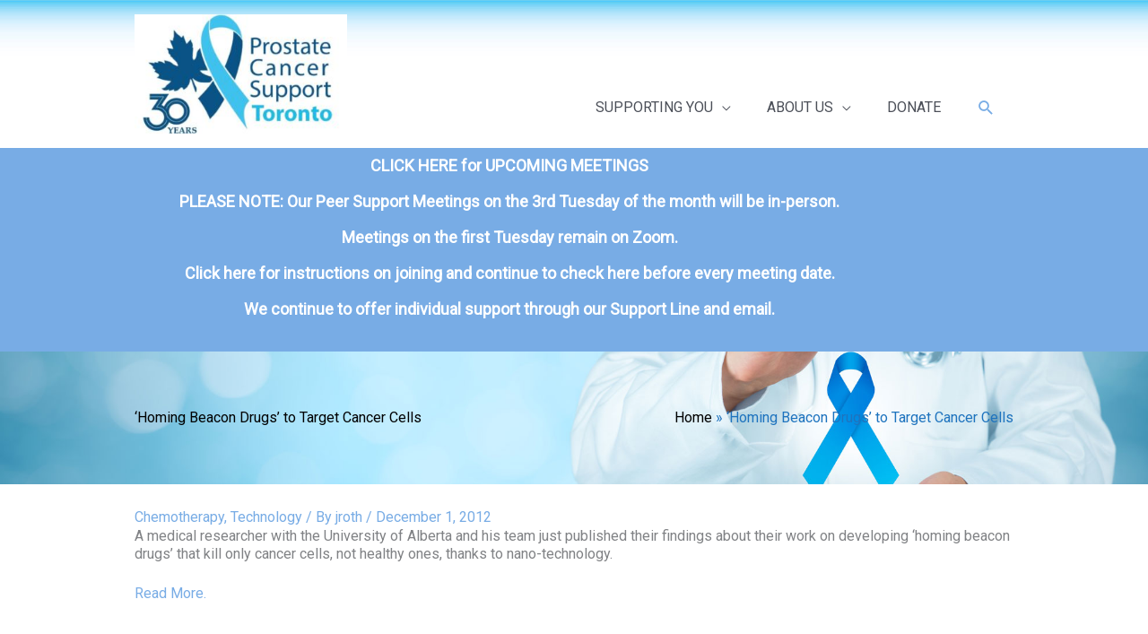

--- FILE ---
content_type: text/html; charset=UTF-8
request_url: https://pcstoronto.ca/2012/12/01/homing-beacon-drugs-to-target-cancer-cells/
body_size: 12435
content:







































































































<!DOCTYPE html>
<html lang="en-US">
<head>
<meta charset="UTF-8">
<meta name="viewport" content="width=device-width, initial-scale=1">
	<link rel="profile" href="https://gmpg.org/xfn/11"> 
	<meta name='robots' content='index, follow, max-image-preview:large, max-snippet:-1, max-video-preview:-1' />

	<!-- This site is optimized with the Yoast SEO plugin v26.8 - https://yoast.com/product/yoast-seo-wordpress/ -->
	<title>‘Homing Beacon Drugs’ to Target Cancer Cells - Prostate Cancer Support - Toronto</title>
	<link rel="canonical" href="https://pcstoronto.ca/2012/12/01/homing-beacon-drugs-to-target-cancer-cells/" />
	<meta property="og:locale" content="en_US" />
	<meta property="og:type" content="article" />
	<meta property="og:title" content="‘Homing Beacon Drugs’ to Target Cancer Cells - Prostate Cancer Support - Toronto" />
	<meta property="og:description" content="A medical researcher with the University of Alberta and his team just published their findings about their work on developing ‘homing beacon drugs’ that kill only cancer cells, not healthy ones, thanks to nano-technology. Read More." />
	<meta property="og:url" content="https://pcstoronto.ca/2012/12/01/homing-beacon-drugs-to-target-cancer-cells/" />
	<meta property="og:site_name" content="Prostate Cancer Support - Toronto" />
	<meta property="article:published_time" content="2012-12-01T20:30:07+00:00" />
	<meta property="article:modified_time" content="2013-03-14T15:31:26+00:00" />
	<meta name="author" content="jroth" />
	<meta name="twitter:card" content="summary_large_image" />
	<meta name="twitter:label1" content="Written by" />
	<meta name="twitter:data1" content="jroth" />
	<script type="application/ld+json" class="yoast-schema-graph">{"@context":"https://schema.org","@graph":[{"@type":"Article","@id":"https://pcstoronto.ca/2012/12/01/homing-beacon-drugs-to-target-cancer-cells/#article","isPartOf":{"@id":"https://pcstoronto.ca/2012/12/01/homing-beacon-drugs-to-target-cancer-cells/"},"author":{"name":"jroth","@id":"https://pcstoronto.ca/#/schema/person/aec1ae637e171d1ab184e927bfec5db8"},"headline":"‘Homing Beacon Drugs’ to Target Cancer Cells","datePublished":"2012-12-01T20:30:07+00:00","dateModified":"2013-03-14T15:31:26+00:00","mainEntityOfPage":{"@id":"https://pcstoronto.ca/2012/12/01/homing-beacon-drugs-to-target-cancer-cells/"},"wordCount":43,"commentCount":0,"publisher":{"@id":"https://pcstoronto.ca/#organization"},"articleSection":["Chemotherapy","Technology"],"inLanguage":"en-US","potentialAction":[{"@type":"CommentAction","name":"Comment","target":["https://pcstoronto.ca/2012/12/01/homing-beacon-drugs-to-target-cancer-cells/#respond"]}]},{"@type":"WebPage","@id":"https://pcstoronto.ca/2012/12/01/homing-beacon-drugs-to-target-cancer-cells/","url":"https://pcstoronto.ca/2012/12/01/homing-beacon-drugs-to-target-cancer-cells/","name":"‘Homing Beacon Drugs’ to Target Cancer Cells - Prostate Cancer Support - Toronto","isPartOf":{"@id":"https://pcstoronto.ca/#website"},"datePublished":"2012-12-01T20:30:07+00:00","dateModified":"2013-03-14T15:31:26+00:00","breadcrumb":{"@id":"https://pcstoronto.ca/2012/12/01/homing-beacon-drugs-to-target-cancer-cells/#breadcrumb"},"inLanguage":"en-US","potentialAction":[{"@type":"ReadAction","target":["https://pcstoronto.ca/2012/12/01/homing-beacon-drugs-to-target-cancer-cells/"]}]},{"@type":"BreadcrumbList","@id":"https://pcstoronto.ca/2012/12/01/homing-beacon-drugs-to-target-cancer-cells/#breadcrumb","itemListElement":[{"@type":"ListItem","position":1,"name":"Home","item":"https://pcstoronto.ca/"},{"@type":"ListItem","position":2,"name":"Blog","item":"https://pcstoronto.ca/blog/"},{"@type":"ListItem","position":3,"name":"‘Homing Beacon Drugs’ to Target Cancer Cells"}]},{"@type":"WebSite","@id":"https://pcstoronto.ca/#website","url":"https://pcstoronto.ca/","name":"Prostate Cancer Canada Network - Toronto","description":"Prostate Cancer Support Group","publisher":{"@id":"https://pcstoronto.ca/#organization"},"potentialAction":[{"@type":"SearchAction","target":{"@type":"EntryPoint","urlTemplate":"https://pcstoronto.ca/?s={search_term_string}"},"query-input":{"@type":"PropertyValueSpecification","valueRequired":true,"valueName":"search_term_string"}}],"inLanguage":"en-US"},{"@type":"Organization","@id":"https://pcstoronto.ca/#organization","name":"Prostate Cancer Canada Network Toronto","url":"https://pcstoronto.ca/","logo":{"@type":"ImageObject","inLanguage":"en-US","@id":"https://pcstoronto.ca/#/schema/logo/image/","url":"https://pcstoronto.ca/wp-content/uploads/2017/02/PCCN_torontoblue.jpg","contentUrl":"https://pcstoronto.ca/wp-content/uploads/2017/02/PCCN_torontoblue.jpg","width":651,"height":423,"caption":"Prostate Cancer Canada Network Toronto"},"image":{"@id":"https://pcstoronto.ca/#/schema/logo/image/"},"sameAs":["https://www.youtube.com/channel/UCX_VKKx0P89ioL9n_HUdyyw"]},{"@type":"Person","@id":"https://pcstoronto.ca/#/schema/person/aec1ae637e171d1ab184e927bfec5db8","name":"jroth","image":{"@type":"ImageObject","inLanguage":"en-US","@id":"https://pcstoronto.ca/#/schema/person/image/","url":"https://secure.gravatar.com/avatar/688c3ac458721139438da0b5c9d5cdf364b02d2422effce79ca9257b27f5dc4c?s=96&d=mm&r=g","contentUrl":"https://secure.gravatar.com/avatar/688c3ac458721139438da0b5c9d5cdf364b02d2422effce79ca9257b27f5dc4c?s=96&d=mm&r=g","caption":"jroth"},"description":"Prostate cancer survivor"}]}</script>
	<!-- / Yoast SEO plugin. -->


<link rel='dns-prefetch' href='//fonts.googleapis.com' />
<link rel="alternate" type="application/rss+xml" title="Prostate Cancer Support - Toronto &raquo; Feed" href="https://pcstoronto.ca/feed/" />
<link rel="alternate" type="application/rss+xml" title="Prostate Cancer Support - Toronto &raquo; Comments Feed" href="https://pcstoronto.ca/comments/feed/" />
<link rel="alternate" type="application/rss+xml" title="Prostate Cancer Support - Toronto &raquo; ‘Homing Beacon Drugs’ to Target Cancer Cells Comments Feed" href="https://pcstoronto.ca/2012/12/01/homing-beacon-drugs-to-target-cancer-cells/feed/" />
<link rel="alternate" title="oEmbed (JSON)" type="application/json+oembed" href="https://pcstoronto.ca/wp-json/oembed/1.0/embed?url=https%3A%2F%2Fpcstoronto.ca%2F2012%2F12%2F01%2Fhoming-beacon-drugs-to-target-cancer-cells%2F" />
<link rel="alternate" title="oEmbed (XML)" type="text/xml+oembed" href="https://pcstoronto.ca/wp-json/oembed/1.0/embed?url=https%3A%2F%2Fpcstoronto.ca%2F2012%2F12%2F01%2Fhoming-beacon-drugs-to-target-cancer-cells%2F&#038;format=xml" />
<style id='wp-img-auto-sizes-contain-inline-css'>
img:is([sizes=auto i],[sizes^="auto," i]){contain-intrinsic-size:3000px 1500px}
/*# sourceURL=wp-img-auto-sizes-contain-inline-css */
</style>
<link rel='stylesheet' id='astra-theme-css-css' href='https://pcstoronto.ca/wp-content/themes/astra/assets/css/minified/style.min.css?ver=4.12.1' media='all' />
<link rel='stylesheet' id='astra-theme-dynamic-css' href='https://pcstoronto.ca/wp-content/uploads/astra/astra-theme-dynamic-css-post-3032.css?ver=1769516974' media='all' />
<link rel='stylesheet' id='astra-bb-builder-css' href='https://pcstoronto.ca/wp-content/themes/astra/assets/css/minified/compatibility/page-builder/bb-plugin.min.css?ver=4.12.1' media='all' />
<link rel='stylesheet' id='astra-google-fonts-css' href='https://fonts.googleapis.com/css?family=Roboto%3A400&#038;display=fallback&#038;ver=4.12.1' media='all' />
<link rel='stylesheet' id='astra-advanced-headers-css-css' href='https://pcstoronto.ca/wp-content/plugins/astra-addon/addons/advanced-headers/assets/css/minified/style.min.css?ver=4.12.1' media='all' />
<link rel='stylesheet' id='astra-advanced-headers-layout-css-css' href='https://pcstoronto.ca/wp-content/plugins/astra-addon/addons/advanced-headers/assets/css/minified/advanced-headers-layout-1.min.css?ver=4.12.1' media='all' />
<style id='wp-emoji-styles-inline-css'>

	img.wp-smiley, img.emoji {
		display: inline !important;
		border: none !important;
		box-shadow: none !important;
		height: 1em !important;
		width: 1em !important;
		margin: 0 0.07em !important;
		vertical-align: -0.1em !important;
		background: none !important;
		padding: 0 !important;
	}
/*# sourceURL=wp-emoji-styles-inline-css */
</style>
<link rel='stylesheet' id='easingslider-css' href='https://pcstoronto.ca/wp-content/plugins/easing-slider/assets/css/public.min.css?ver=3.0.8' media='all' />
<link rel='stylesheet' id='astra-addon-css-css' href='https://pcstoronto.ca/wp-content/uploads/astra-addon/astra-addon-6970d77e5f33b6-98738306.css?ver=4.12.1' media='all' />
<link rel='stylesheet' id='astra-addon-dynamic-css' href='https://pcstoronto.ca/wp-content/uploads/astra-addon/astra-addon-dynamic-css-post-3032.css?ver=1769516974' media='all' />
<script src="https://pcstoronto.ca/wp-content/themes/astra/assets/js/minified/flexibility.min.js?ver=4.12.1" id="astra-flexibility-js"></script>
<script id="astra-flexibility-js-after">
typeof flexibility !== "undefined" && flexibility(document.documentElement);
//# sourceURL=astra-flexibility-js-after
</script>
<script src="https://pcstoronto.ca/wp-includes/js/jquery/jquery.min.js?ver=3.7.1" id="jquery-core-js"></script>
<script src="https://pcstoronto.ca/wp-includes/js/jquery/jquery-migrate.min.js?ver=3.4.1" id="jquery-migrate-js"></script>
<script src="https://pcstoronto.ca/wp-content/plugins/astra-addon/addons/advanced-headers/assets/js/minified/advanced-headers.min.js?ver=4.12.1" id="astra-advanced-headers-js-js"></script>
<script src="https://pcstoronto.ca/wp-content/plugins/easing-slider/assets/js/public.min.js?ver=3.0.8" id="easingslider-js"></script>
<link rel="https://api.w.org/" href="https://pcstoronto.ca/wp-json/" /><link rel="alternate" title="JSON" type="application/json" href="https://pcstoronto.ca/wp-json/wp/v2/posts/3032" /><link rel="EditURI" type="application/rsd+xml" title="RSD" href="https://pcstoronto.ca/xmlrpc.php?rsd" />
<link rel='shortlink' href='https://pcstoronto.ca/?p=3032' />
<!-- Global site tag (gtag.js) - Google Analytics -->
<script async src="https://www.googletagmanager.com/gtag/js?id=UA-33868269-1"></script>
<script>
  window.dataLayer = window.dataLayer || [];
  function gtag(){dataLayer.push(arguments);}
  gtag('js', new Date());

  gtag('config', 'UA-33868269-1');
</script>
		<style id="wp-custom-css">
			.bd {padding-top: 10px;}		</style>
		<style id='global-styles-inline-css'>
:root{--wp--preset--aspect-ratio--square: 1;--wp--preset--aspect-ratio--4-3: 4/3;--wp--preset--aspect-ratio--3-4: 3/4;--wp--preset--aspect-ratio--3-2: 3/2;--wp--preset--aspect-ratio--2-3: 2/3;--wp--preset--aspect-ratio--16-9: 16/9;--wp--preset--aspect-ratio--9-16: 9/16;--wp--preset--color--black: #000000;--wp--preset--color--cyan-bluish-gray: #abb8c3;--wp--preset--color--white: #ffffff;--wp--preset--color--pale-pink: #f78da7;--wp--preset--color--vivid-red: #cf2e2e;--wp--preset--color--luminous-vivid-orange: #ff6900;--wp--preset--color--luminous-vivid-amber: #fcb900;--wp--preset--color--light-green-cyan: #7bdcb5;--wp--preset--color--vivid-green-cyan: #00d084;--wp--preset--color--pale-cyan-blue: #8ed1fc;--wp--preset--color--vivid-cyan-blue: #0693e3;--wp--preset--color--vivid-purple: #9b51e0;--wp--preset--color--ast-global-color-0: var(--ast-global-color-0);--wp--preset--color--ast-global-color-1: var(--ast-global-color-1);--wp--preset--color--ast-global-color-2: var(--ast-global-color-2);--wp--preset--color--ast-global-color-3: var(--ast-global-color-3);--wp--preset--color--ast-global-color-4: var(--ast-global-color-4);--wp--preset--color--ast-global-color-5: var(--ast-global-color-5);--wp--preset--color--ast-global-color-6: var(--ast-global-color-6);--wp--preset--color--ast-global-color-7: var(--ast-global-color-7);--wp--preset--color--ast-global-color-8: var(--ast-global-color-8);--wp--preset--gradient--vivid-cyan-blue-to-vivid-purple: linear-gradient(135deg,rgb(6,147,227) 0%,rgb(155,81,224) 100%);--wp--preset--gradient--light-green-cyan-to-vivid-green-cyan: linear-gradient(135deg,rgb(122,220,180) 0%,rgb(0,208,130) 100%);--wp--preset--gradient--luminous-vivid-amber-to-luminous-vivid-orange: linear-gradient(135deg,rgb(252,185,0) 0%,rgb(255,105,0) 100%);--wp--preset--gradient--luminous-vivid-orange-to-vivid-red: linear-gradient(135deg,rgb(255,105,0) 0%,rgb(207,46,46) 100%);--wp--preset--gradient--very-light-gray-to-cyan-bluish-gray: linear-gradient(135deg,rgb(238,238,238) 0%,rgb(169,184,195) 100%);--wp--preset--gradient--cool-to-warm-spectrum: linear-gradient(135deg,rgb(74,234,220) 0%,rgb(151,120,209) 20%,rgb(207,42,186) 40%,rgb(238,44,130) 60%,rgb(251,105,98) 80%,rgb(254,248,76) 100%);--wp--preset--gradient--blush-light-purple: linear-gradient(135deg,rgb(255,206,236) 0%,rgb(152,150,240) 100%);--wp--preset--gradient--blush-bordeaux: linear-gradient(135deg,rgb(254,205,165) 0%,rgb(254,45,45) 50%,rgb(107,0,62) 100%);--wp--preset--gradient--luminous-dusk: linear-gradient(135deg,rgb(255,203,112) 0%,rgb(199,81,192) 50%,rgb(65,88,208) 100%);--wp--preset--gradient--pale-ocean: linear-gradient(135deg,rgb(255,245,203) 0%,rgb(182,227,212) 50%,rgb(51,167,181) 100%);--wp--preset--gradient--electric-grass: linear-gradient(135deg,rgb(202,248,128) 0%,rgb(113,206,126) 100%);--wp--preset--gradient--midnight: linear-gradient(135deg,rgb(2,3,129) 0%,rgb(40,116,252) 100%);--wp--preset--font-size--small: 13px;--wp--preset--font-size--medium: 20px;--wp--preset--font-size--large: 36px;--wp--preset--font-size--x-large: 42px;--wp--preset--spacing--20: 0.44rem;--wp--preset--spacing--30: 0.67rem;--wp--preset--spacing--40: 1rem;--wp--preset--spacing--50: 1.5rem;--wp--preset--spacing--60: 2.25rem;--wp--preset--spacing--70: 3.38rem;--wp--preset--spacing--80: 5.06rem;--wp--preset--shadow--natural: 6px 6px 9px rgba(0, 0, 0, 0.2);--wp--preset--shadow--deep: 12px 12px 50px rgba(0, 0, 0, 0.4);--wp--preset--shadow--sharp: 6px 6px 0px rgba(0, 0, 0, 0.2);--wp--preset--shadow--outlined: 6px 6px 0px -3px rgb(255, 255, 255), 6px 6px rgb(0, 0, 0);--wp--preset--shadow--crisp: 6px 6px 0px rgb(0, 0, 0);}:root { --wp--style--global--content-size: var(--wp--custom--ast-content-width-size);--wp--style--global--wide-size: var(--wp--custom--ast-wide-width-size); }:where(body) { margin: 0; }.wp-site-blocks > .alignleft { float: left; margin-right: 2em; }.wp-site-blocks > .alignright { float: right; margin-left: 2em; }.wp-site-blocks > .aligncenter { justify-content: center; margin-left: auto; margin-right: auto; }:where(.wp-site-blocks) > * { margin-block-start: 24px; margin-block-end: 0; }:where(.wp-site-blocks) > :first-child { margin-block-start: 0; }:where(.wp-site-blocks) > :last-child { margin-block-end: 0; }:root { --wp--style--block-gap: 24px; }:root :where(.is-layout-flow) > :first-child{margin-block-start: 0;}:root :where(.is-layout-flow) > :last-child{margin-block-end: 0;}:root :where(.is-layout-flow) > *{margin-block-start: 24px;margin-block-end: 0;}:root :where(.is-layout-constrained) > :first-child{margin-block-start: 0;}:root :where(.is-layout-constrained) > :last-child{margin-block-end: 0;}:root :where(.is-layout-constrained) > *{margin-block-start: 24px;margin-block-end: 0;}:root :where(.is-layout-flex){gap: 24px;}:root :where(.is-layout-grid){gap: 24px;}.is-layout-flow > .alignleft{float: left;margin-inline-start: 0;margin-inline-end: 2em;}.is-layout-flow > .alignright{float: right;margin-inline-start: 2em;margin-inline-end: 0;}.is-layout-flow > .aligncenter{margin-left: auto !important;margin-right: auto !important;}.is-layout-constrained > .alignleft{float: left;margin-inline-start: 0;margin-inline-end: 2em;}.is-layout-constrained > .alignright{float: right;margin-inline-start: 2em;margin-inline-end: 0;}.is-layout-constrained > .aligncenter{margin-left: auto !important;margin-right: auto !important;}.is-layout-constrained > :where(:not(.alignleft):not(.alignright):not(.alignfull)){max-width: var(--wp--style--global--content-size);margin-left: auto !important;margin-right: auto !important;}.is-layout-constrained > .alignwide{max-width: var(--wp--style--global--wide-size);}body .is-layout-flex{display: flex;}.is-layout-flex{flex-wrap: wrap;align-items: center;}.is-layout-flex > :is(*, div){margin: 0;}body .is-layout-grid{display: grid;}.is-layout-grid > :is(*, div){margin: 0;}body{padding-top: 0px;padding-right: 0px;padding-bottom: 0px;padding-left: 0px;}a:where(:not(.wp-element-button)){text-decoration: none;}:root :where(.wp-element-button, .wp-block-button__link){background-color: #32373c;border-width: 0;color: #fff;font-family: inherit;font-size: inherit;font-style: inherit;font-weight: inherit;letter-spacing: inherit;line-height: inherit;padding-top: calc(0.667em + 2px);padding-right: calc(1.333em + 2px);padding-bottom: calc(0.667em + 2px);padding-left: calc(1.333em + 2px);text-decoration: none;text-transform: inherit;}.has-black-color{color: var(--wp--preset--color--black) !important;}.has-cyan-bluish-gray-color{color: var(--wp--preset--color--cyan-bluish-gray) !important;}.has-white-color{color: var(--wp--preset--color--white) !important;}.has-pale-pink-color{color: var(--wp--preset--color--pale-pink) !important;}.has-vivid-red-color{color: var(--wp--preset--color--vivid-red) !important;}.has-luminous-vivid-orange-color{color: var(--wp--preset--color--luminous-vivid-orange) !important;}.has-luminous-vivid-amber-color{color: var(--wp--preset--color--luminous-vivid-amber) !important;}.has-light-green-cyan-color{color: var(--wp--preset--color--light-green-cyan) !important;}.has-vivid-green-cyan-color{color: var(--wp--preset--color--vivid-green-cyan) !important;}.has-pale-cyan-blue-color{color: var(--wp--preset--color--pale-cyan-blue) !important;}.has-vivid-cyan-blue-color{color: var(--wp--preset--color--vivid-cyan-blue) !important;}.has-vivid-purple-color{color: var(--wp--preset--color--vivid-purple) !important;}.has-ast-global-color-0-color{color: var(--wp--preset--color--ast-global-color-0) !important;}.has-ast-global-color-1-color{color: var(--wp--preset--color--ast-global-color-1) !important;}.has-ast-global-color-2-color{color: var(--wp--preset--color--ast-global-color-2) !important;}.has-ast-global-color-3-color{color: var(--wp--preset--color--ast-global-color-3) !important;}.has-ast-global-color-4-color{color: var(--wp--preset--color--ast-global-color-4) !important;}.has-ast-global-color-5-color{color: var(--wp--preset--color--ast-global-color-5) !important;}.has-ast-global-color-6-color{color: var(--wp--preset--color--ast-global-color-6) !important;}.has-ast-global-color-7-color{color: var(--wp--preset--color--ast-global-color-7) !important;}.has-ast-global-color-8-color{color: var(--wp--preset--color--ast-global-color-8) !important;}.has-black-background-color{background-color: var(--wp--preset--color--black) !important;}.has-cyan-bluish-gray-background-color{background-color: var(--wp--preset--color--cyan-bluish-gray) !important;}.has-white-background-color{background-color: var(--wp--preset--color--white) !important;}.has-pale-pink-background-color{background-color: var(--wp--preset--color--pale-pink) !important;}.has-vivid-red-background-color{background-color: var(--wp--preset--color--vivid-red) !important;}.has-luminous-vivid-orange-background-color{background-color: var(--wp--preset--color--luminous-vivid-orange) !important;}.has-luminous-vivid-amber-background-color{background-color: var(--wp--preset--color--luminous-vivid-amber) !important;}.has-light-green-cyan-background-color{background-color: var(--wp--preset--color--light-green-cyan) !important;}.has-vivid-green-cyan-background-color{background-color: var(--wp--preset--color--vivid-green-cyan) !important;}.has-pale-cyan-blue-background-color{background-color: var(--wp--preset--color--pale-cyan-blue) !important;}.has-vivid-cyan-blue-background-color{background-color: var(--wp--preset--color--vivid-cyan-blue) !important;}.has-vivid-purple-background-color{background-color: var(--wp--preset--color--vivid-purple) !important;}.has-ast-global-color-0-background-color{background-color: var(--wp--preset--color--ast-global-color-0) !important;}.has-ast-global-color-1-background-color{background-color: var(--wp--preset--color--ast-global-color-1) !important;}.has-ast-global-color-2-background-color{background-color: var(--wp--preset--color--ast-global-color-2) !important;}.has-ast-global-color-3-background-color{background-color: var(--wp--preset--color--ast-global-color-3) !important;}.has-ast-global-color-4-background-color{background-color: var(--wp--preset--color--ast-global-color-4) !important;}.has-ast-global-color-5-background-color{background-color: var(--wp--preset--color--ast-global-color-5) !important;}.has-ast-global-color-6-background-color{background-color: var(--wp--preset--color--ast-global-color-6) !important;}.has-ast-global-color-7-background-color{background-color: var(--wp--preset--color--ast-global-color-7) !important;}.has-ast-global-color-8-background-color{background-color: var(--wp--preset--color--ast-global-color-8) !important;}.has-black-border-color{border-color: var(--wp--preset--color--black) !important;}.has-cyan-bluish-gray-border-color{border-color: var(--wp--preset--color--cyan-bluish-gray) !important;}.has-white-border-color{border-color: var(--wp--preset--color--white) !important;}.has-pale-pink-border-color{border-color: var(--wp--preset--color--pale-pink) !important;}.has-vivid-red-border-color{border-color: var(--wp--preset--color--vivid-red) !important;}.has-luminous-vivid-orange-border-color{border-color: var(--wp--preset--color--luminous-vivid-orange) !important;}.has-luminous-vivid-amber-border-color{border-color: var(--wp--preset--color--luminous-vivid-amber) !important;}.has-light-green-cyan-border-color{border-color: var(--wp--preset--color--light-green-cyan) !important;}.has-vivid-green-cyan-border-color{border-color: var(--wp--preset--color--vivid-green-cyan) !important;}.has-pale-cyan-blue-border-color{border-color: var(--wp--preset--color--pale-cyan-blue) !important;}.has-vivid-cyan-blue-border-color{border-color: var(--wp--preset--color--vivid-cyan-blue) !important;}.has-vivid-purple-border-color{border-color: var(--wp--preset--color--vivid-purple) !important;}.has-ast-global-color-0-border-color{border-color: var(--wp--preset--color--ast-global-color-0) !important;}.has-ast-global-color-1-border-color{border-color: var(--wp--preset--color--ast-global-color-1) !important;}.has-ast-global-color-2-border-color{border-color: var(--wp--preset--color--ast-global-color-2) !important;}.has-ast-global-color-3-border-color{border-color: var(--wp--preset--color--ast-global-color-3) !important;}.has-ast-global-color-4-border-color{border-color: var(--wp--preset--color--ast-global-color-4) !important;}.has-ast-global-color-5-border-color{border-color: var(--wp--preset--color--ast-global-color-5) !important;}.has-ast-global-color-6-border-color{border-color: var(--wp--preset--color--ast-global-color-6) !important;}.has-ast-global-color-7-border-color{border-color: var(--wp--preset--color--ast-global-color-7) !important;}.has-ast-global-color-8-border-color{border-color: var(--wp--preset--color--ast-global-color-8) !important;}.has-vivid-cyan-blue-to-vivid-purple-gradient-background{background: var(--wp--preset--gradient--vivid-cyan-blue-to-vivid-purple) !important;}.has-light-green-cyan-to-vivid-green-cyan-gradient-background{background: var(--wp--preset--gradient--light-green-cyan-to-vivid-green-cyan) !important;}.has-luminous-vivid-amber-to-luminous-vivid-orange-gradient-background{background: var(--wp--preset--gradient--luminous-vivid-amber-to-luminous-vivid-orange) !important;}.has-luminous-vivid-orange-to-vivid-red-gradient-background{background: var(--wp--preset--gradient--luminous-vivid-orange-to-vivid-red) !important;}.has-very-light-gray-to-cyan-bluish-gray-gradient-background{background: var(--wp--preset--gradient--very-light-gray-to-cyan-bluish-gray) !important;}.has-cool-to-warm-spectrum-gradient-background{background: var(--wp--preset--gradient--cool-to-warm-spectrum) !important;}.has-blush-light-purple-gradient-background{background: var(--wp--preset--gradient--blush-light-purple) !important;}.has-blush-bordeaux-gradient-background{background: var(--wp--preset--gradient--blush-bordeaux) !important;}.has-luminous-dusk-gradient-background{background: var(--wp--preset--gradient--luminous-dusk) !important;}.has-pale-ocean-gradient-background{background: var(--wp--preset--gradient--pale-ocean) !important;}.has-electric-grass-gradient-background{background: var(--wp--preset--gradient--electric-grass) !important;}.has-midnight-gradient-background{background: var(--wp--preset--gradient--midnight) !important;}.has-small-font-size{font-size: var(--wp--preset--font-size--small) !important;}.has-medium-font-size{font-size: var(--wp--preset--font-size--medium) !important;}.has-large-font-size{font-size: var(--wp--preset--font-size--large) !important;}.has-x-large-font-size{font-size: var(--wp--preset--font-size--x-large) !important;}
/*# sourceURL=global-styles-inline-css */
</style>
<link rel='stylesheet' id='astra-addon-megamenu-dynamic-css' href='https://pcstoronto.ca/wp-content/plugins/astra-addon/addons/nav-menu/assets/css/minified/magamenu-frontend.min.css?ver=4.12.1' media='all' />
<style id='astra-addon-megamenu-dynamic-inline-css'>
.ast-desktop .menu-item-10016 .astra-mm-icon-label.icon-item-10016,  .ast-header-break-point .menu-item-10016 .astra-mm-icon-label.icon-item-10016{display:inline-block;vertical-align:middle;line-height:0;margin:5px;}.ast-desktop .menu-item-10016 .astra-mm-icon-label.icon-item-10016 svg,  .ast-header-break-point .menu-item-10016 .astra-mm-icon-label.icon-item-10016 svg{color:var(--ast-global-color-0);fill:var(--ast-global-color-0);width:20px;height:20px;}.ast-desktop .menu-item-10016 .menu-item > .menu-link, .menu-item-10016 .menu-item .sub-menu > .menu-link, .ast-desktop .ast-container .menu-item-10016 .menu-item:hover{color:#ffffff;}.ast-container .menu-item-10016 .menu-item .sub-menu .menu-item:hover, .ast-desktop .ast-container .menu-item-10016 .menu-item .menu-link:hover, .ast-container .menu-item-10016 .menu-item .sub-menu .menu-link:hover{color:#d3d3d3;}.ast-desktop .astra-megamenu-li.menu-item-10016  .astra-megamenu > .menu-item{border-right:1px solid #ffffff;}.ast-desktop .astra-megamenu-li.menu-item-10016 .astra-full-megamenu-wrapper, .ast-desktop .astra-megamenu-li.menu-item-10016 .astra-mega-menu-width-menu-container, .ast-desktop .astra-megamenu-li.menu-item-10016 .astra-mega-menu-width-content, .ast-desktop .astra-megamenu-li.menu-item-10016 .astra-mega-menu-width-custom{background-color:#3f7fe1;}.ast-desktop .menu-item-10026 .astra-mm-icon-label.icon-item-10026,  .ast-header-break-point .menu-item-10026 .astra-mm-icon-label.icon-item-10026{display:inline-block;vertical-align:middle;line-height:0;margin:5px;}.ast-desktop .menu-item-10026 .astra-mm-icon-label.icon-item-10026 svg,  .ast-header-break-point .menu-item-10026 .astra-mm-icon-label.icon-item-10026 svg{color:var(--ast-global-color-0);fill:var(--ast-global-color-0);width:20px;height:20px;}.ast-desktop .menu-item-3622 .astra-mm-icon-label.icon-item-3622,  .ast-header-break-point .menu-item-3622 .astra-mm-icon-label.icon-item-3622{display:inline-block;vertical-align:middle;line-height:0;margin:5px;}.ast-desktop .menu-item-3622 .astra-mm-icon-label.icon-item-3622 svg,  .ast-header-break-point .menu-item-3622 .astra-mm-icon-label.icon-item-3622 svg{color:var(--ast-global-color-0);fill:var(--ast-global-color-0);width:20px;height:20px;}.ast-desktop .menu-item-3623 .astra-mm-icon-label.icon-item-3623,  .ast-header-break-point .menu-item-3623 .astra-mm-icon-label.icon-item-3623{display:inline-block;vertical-align:middle;line-height:0;margin:5px;}.ast-desktop .menu-item-3623 .astra-mm-icon-label.icon-item-3623 svg,  .ast-header-break-point .menu-item-3623 .astra-mm-icon-label.icon-item-3623 svg{color:var(--ast-global-color-0);fill:var(--ast-global-color-0);width:20px;height:20px;}.ast-desktop .menu-item-3624 .astra-mm-icon-label.icon-item-3624,  .ast-header-break-point .menu-item-3624 .astra-mm-icon-label.icon-item-3624{display:inline-block;vertical-align:middle;line-height:0;margin:5px;}.ast-desktop .menu-item-3624 .astra-mm-icon-label.icon-item-3624 svg,  .ast-header-break-point .menu-item-3624 .astra-mm-icon-label.icon-item-3624 svg{color:var(--ast-global-color-0);fill:var(--ast-global-color-0);width:20px;height:20px;}.ast-desktop .menu-item-3637 .astra-mm-icon-label.icon-item-3637,  .ast-header-break-point .menu-item-3637 .astra-mm-icon-label.icon-item-3637{display:inline-block;vertical-align:middle;line-height:0;margin:5px;}.ast-desktop .menu-item-3637 .astra-mm-icon-label.icon-item-3637 svg,  .ast-header-break-point .menu-item-3637 .astra-mm-icon-label.icon-item-3637 svg{color:var(--ast-global-color-0);fill:var(--ast-global-color-0);width:20px;height:20px;}.ast-desktop .menu-item-10211 .astra-mm-icon-label.icon-item-10211,  .ast-header-break-point .menu-item-10211 .astra-mm-icon-label.icon-item-10211{display:inline-block;vertical-align:middle;line-height:0;margin:5px;}.ast-desktop .menu-item-10211 .astra-mm-icon-label.icon-item-10211 svg,  .ast-header-break-point .menu-item-10211 .astra-mm-icon-label.icon-item-10211 svg{color:var(--ast-global-color-0);fill:var(--ast-global-color-0);width:20px;height:20px;}.ast-desktop .menu-item-10199 .astra-mm-icon-label.icon-item-10199,  .ast-header-break-point .menu-item-10199 .astra-mm-icon-label.icon-item-10199{display:inline-block;vertical-align:middle;line-height:0;margin:5px;}.ast-desktop .menu-item-10199 .astra-mm-icon-label.icon-item-10199 svg,  .ast-header-break-point .menu-item-10199 .astra-mm-icon-label.icon-item-10199 svg{color:var(--ast-global-color-0);fill:var(--ast-global-color-0);width:20px;height:20px;}.ast-desktop .menu-item-3632 .astra-mm-icon-label.icon-item-3632,  .ast-header-break-point .menu-item-3632 .astra-mm-icon-label.icon-item-3632{display:inline-block;vertical-align:middle;line-height:0;margin:5px;}.ast-desktop .menu-item-3632 .astra-mm-icon-label.icon-item-3632 svg,  .ast-header-break-point .menu-item-3632 .astra-mm-icon-label.icon-item-3632 svg{color:var(--ast-global-color-0);fill:var(--ast-global-color-0);width:20px;height:20px;}.ast-desktop .menu-item-3631 .astra-mm-icon-label.icon-item-3631,  .ast-header-break-point .menu-item-3631 .astra-mm-icon-label.icon-item-3631{display:inline-block;vertical-align:middle;line-height:0;margin:5px;}.ast-desktop .menu-item-3631 .astra-mm-icon-label.icon-item-3631 svg,  .ast-header-break-point .menu-item-3631 .astra-mm-icon-label.icon-item-3631 svg{color:var(--ast-global-color-0);fill:var(--ast-global-color-0);width:20px;height:20px;}.ast-desktop .menu-item-10167 .astra-mm-icon-label.icon-item-10167,  .ast-header-break-point .menu-item-10167 .astra-mm-icon-label.icon-item-10167{display:inline-block;vertical-align:middle;line-height:0;margin:5px;}.ast-desktop .menu-item-10167 .astra-mm-icon-label.icon-item-10167 svg,  .ast-header-break-point .menu-item-10167 .astra-mm-icon-label.icon-item-10167 svg{color:var(--ast-global-color-0);fill:var(--ast-global-color-0);width:20px;height:20px;}.ast-desktop .menu-item-10027 .astra-mm-icon-label.icon-item-10027,  .ast-header-break-point .menu-item-10027 .astra-mm-icon-label.icon-item-10027{display:inline-block;vertical-align:middle;line-height:0;margin:5px;}.ast-desktop .menu-item-10027 .astra-mm-icon-label.icon-item-10027 svg,  .ast-header-break-point .menu-item-10027 .astra-mm-icon-label.icon-item-10027 svg{color:var(--ast-global-color-0);fill:var(--ast-global-color-0);width:20px;height:20px;}.ast-desktop .menu-item-3840 .astra-mm-icon-label.icon-item-3840,  .ast-header-break-point .menu-item-3840 .astra-mm-icon-label.icon-item-3840{display:inline-block;vertical-align:middle;line-height:0;margin:5px;}.ast-desktop .menu-item-3840 .astra-mm-icon-label.icon-item-3840 svg,  .ast-header-break-point .menu-item-3840 .astra-mm-icon-label.icon-item-3840 svg{color:var(--ast-global-color-0);fill:var(--ast-global-color-0);width:20px;height:20px;}.ast-desktop .menu-item-3635 .astra-mm-icon-label.icon-item-3635,  .ast-header-break-point .menu-item-3635 .astra-mm-icon-label.icon-item-3635{display:inline-block;vertical-align:middle;line-height:0;margin:5px;}.ast-desktop .menu-item-3635 .astra-mm-icon-label.icon-item-3635 svg,  .ast-header-break-point .menu-item-3635 .astra-mm-icon-label.icon-item-3635 svg{color:var(--ast-global-color-0);fill:var(--ast-global-color-0);width:20px;height:20px;}.ast-desktop .menu-item-10342 .astra-mm-icon-label.icon-item-10342,  .ast-header-break-point .menu-item-10342 .astra-mm-icon-label.icon-item-10342{display:inline-block;vertical-align:middle;line-height:0;margin:5px;}.ast-desktop .menu-item-10342 .astra-mm-icon-label.icon-item-10342 svg,  .ast-header-break-point .menu-item-10342 .astra-mm-icon-label.icon-item-10342 svg{color:var(--ast-global-color-0);fill:var(--ast-global-color-0);width:20px;height:20px;}.ast-desktop .menu-item-3636 .astra-mm-icon-label.icon-item-3636,  .ast-header-break-point .menu-item-3636 .astra-mm-icon-label.icon-item-3636{display:inline-block;vertical-align:middle;line-height:0;margin:5px;}.ast-desktop .menu-item-3636 .astra-mm-icon-label.icon-item-3636 svg,  .ast-header-break-point .menu-item-3636 .astra-mm-icon-label.icon-item-3636 svg{color:var(--ast-global-color-0);fill:var(--ast-global-color-0);width:20px;height:20px;}.ast-desktop .menu-item-10029 .astra-mm-icon-label.icon-item-10029,  .ast-header-break-point .menu-item-10029 .astra-mm-icon-label.icon-item-10029{display:inline-block;vertical-align:middle;line-height:0;margin:5px;}.ast-desktop .menu-item-10029 .astra-mm-icon-label.icon-item-10029 svg,  .ast-header-break-point .menu-item-10029 .astra-mm-icon-label.icon-item-10029 svg{color:var(--ast-global-color-0);fill:var(--ast-global-color-0);width:20px;height:20px;}.ast-desktop .menu-item-10175 .astra-mm-icon-label.icon-item-10175,  .ast-header-break-point .menu-item-10175 .astra-mm-icon-label.icon-item-10175{display:inline-block;vertical-align:middle;line-height:0;margin:5px;}.ast-desktop .menu-item-10175 .astra-mm-icon-label.icon-item-10175 svg,  .ast-header-break-point .menu-item-10175 .astra-mm-icon-label.icon-item-10175 svg{color:var(--ast-global-color-0);fill:var(--ast-global-color-0);width:20px;height:20px;}.ast-desktop .menu-item-3630 .astra-mm-icon-label.icon-item-3630,  .ast-header-break-point .menu-item-3630 .astra-mm-icon-label.icon-item-3630{display:inline-block;vertical-align:middle;line-height:0;margin:5px;}.ast-desktop .menu-item-3630 .astra-mm-icon-label.icon-item-3630 svg,  .ast-header-break-point .menu-item-3630 .astra-mm-icon-label.icon-item-3630 svg{color:var(--ast-global-color-0);fill:var(--ast-global-color-0);width:20px;height:20px;}.ast-desktop .menu-item-3922 .astra-mm-icon-label.icon-item-3922,  .ast-header-break-point .menu-item-3922 .astra-mm-icon-label.icon-item-3922{display:inline-block;vertical-align:middle;line-height:0;margin:5px;}.ast-desktop .menu-item-3922 .astra-mm-icon-label.icon-item-3922 svg,  .ast-header-break-point .menu-item-3922 .astra-mm-icon-label.icon-item-3922 svg{color:var(--ast-global-color-0);fill:var(--ast-global-color-0);width:20px;height:20px;}.ast-desktop .menu-item-3628 .astra-mm-icon-label.icon-item-3628,  .ast-header-break-point .menu-item-3628 .astra-mm-icon-label.icon-item-3628{display:inline-block;vertical-align:middle;line-height:0;margin:5px;}.ast-desktop .menu-item-3628 .astra-mm-icon-label.icon-item-3628 svg,  .ast-header-break-point .menu-item-3628 .astra-mm-icon-label.icon-item-3628 svg{color:var(--ast-global-color-0);fill:var(--ast-global-color-0);width:20px;height:20px;}.ast-desktop .menu-item-10121 .astra-mm-icon-label.icon-item-10121,  .ast-header-break-point .menu-item-10121 .astra-mm-icon-label.icon-item-10121{display:inline-block;vertical-align:middle;line-height:0;margin:5px;}.ast-desktop .menu-item-10121 .astra-mm-icon-label.icon-item-10121 svg,  .ast-header-break-point .menu-item-10121 .astra-mm-icon-label.icon-item-10121 svg{color:var(--ast-global-color-0);fill:var(--ast-global-color-0);width:20px;height:20px;}.ast-desktop .menu-item-10121 .menu-item > .menu-link, .menu-item-10121 .menu-item .sub-menu > .menu-link, .ast-desktop .ast-container .menu-item-10121 .menu-item:hover{color:#ffffff;}.ast-container .menu-item-10121 .menu-item .sub-menu .menu-item:hover, .ast-desktop .ast-container .menu-item-10121 .menu-item .menu-link:hover, .ast-container .menu-item-10121 .menu-item .sub-menu .menu-link:hover{color:#d3d3d3;}.ast-desktop .astra-megamenu-li.menu-item-10121 .astra-full-megamenu-wrapper, .ast-desktop .astra-megamenu-li.menu-item-10121 .astra-mega-menu-width-menu-container, .ast-desktop .astra-megamenu-li.menu-item-10121 .astra-mega-menu-width-content, .ast-desktop .astra-megamenu-li.menu-item-10121 .astra-mega-menu-width-custom{background-color:#3f7fe1;}.ast-desktop .menu-item-3619 .astra-mm-icon-label.icon-item-3619,  .ast-header-break-point .menu-item-3619 .astra-mm-icon-label.icon-item-3619{display:inline-block;vertical-align:middle;line-height:0;margin:5px;}.ast-desktop .menu-item-3619 .astra-mm-icon-label.icon-item-3619 svg,  .ast-header-break-point .menu-item-3619 .astra-mm-icon-label.icon-item-3619 svg{color:var(--ast-global-color-0);fill:var(--ast-global-color-0);width:20px;height:20px;}.ast-desktop .menu-item-3620 .astra-mm-icon-label.icon-item-3620,  .ast-header-break-point .menu-item-3620 .astra-mm-icon-label.icon-item-3620{display:inline-block;vertical-align:middle;line-height:0;margin:5px;}.ast-desktop .menu-item-3620 .astra-mm-icon-label.icon-item-3620 svg,  .ast-header-break-point .menu-item-3620 .astra-mm-icon-label.icon-item-3620 svg{color:var(--ast-global-color-0);fill:var(--ast-global-color-0);width:20px;height:20px;}.ast-desktop .menu-item-3625 .astra-mm-icon-label.icon-item-3625,  .ast-header-break-point .menu-item-3625 .astra-mm-icon-label.icon-item-3625{display:inline-block;vertical-align:middle;line-height:0;margin:5px;}.ast-desktop .menu-item-3625 .astra-mm-icon-label.icon-item-3625 svg,  .ast-header-break-point .menu-item-3625 .astra-mm-icon-label.icon-item-3625 svg{color:var(--ast-global-color-0);fill:var(--ast-global-color-0);width:20px;height:20px;}.ast-desktop .menu-item-3642 .astra-mm-icon-label.icon-item-3642,  .ast-header-break-point .menu-item-3642 .astra-mm-icon-label.icon-item-3642{display:inline-block;vertical-align:middle;line-height:0;margin:5px;}.ast-desktop .menu-item-3642 .astra-mm-icon-label.icon-item-3642 svg,  .ast-header-break-point .menu-item-3642 .astra-mm-icon-label.icon-item-3642 svg{color:var(--ast-global-color-0);fill:var(--ast-global-color-0);width:20px;height:20px;}.ast-desktop .menu-item-3639 .astra-mm-icon-label.icon-item-3639,  .ast-header-break-point .menu-item-3639 .astra-mm-icon-label.icon-item-3639{display:inline-block;vertical-align:middle;line-height:0;margin:5px;}.ast-desktop .menu-item-3639 .astra-mm-icon-label.icon-item-3639 svg,  .ast-header-break-point .menu-item-3639 .astra-mm-icon-label.icon-item-3639 svg{color:var(--ast-global-color-0);fill:var(--ast-global-color-0);width:20px;height:20px;}.ast-desktop .menu-item-11778 .astra-mm-icon-label.icon-item-11778,  .ast-header-break-point .menu-item-11778 .astra-mm-icon-label.icon-item-11778{display:inline-block;vertical-align:middle;line-height:0;margin:5px;}.ast-desktop .menu-item-11778 .astra-mm-icon-label.icon-item-11778 svg,  .ast-header-break-point .menu-item-11778 .astra-mm-icon-label.icon-item-11778 svg{color:var(--ast-global-color-0);fill:var(--ast-global-color-0);width:20px;height:20px;}.ast-desktop .menu-item-3845 .astra-mm-icon-label.icon-item-3845,  .ast-header-break-point .menu-item-3845 .astra-mm-icon-label.icon-item-3845{display:inline-block;vertical-align:middle;line-height:0;margin:5px;}.ast-desktop .menu-item-3845 .astra-mm-icon-label.icon-item-3845 svg,  .ast-header-break-point .menu-item-3845 .astra-mm-icon-label.icon-item-3845 svg{color:var(--ast-global-color-0);fill:var(--ast-global-color-0);width:20px;height:20px;}.ast-desktop .menu-item-10016 .astra-mm-icon-label.icon-item-10016,  .ast-header-break-point .menu-item-10016 .astra-mm-icon-label.icon-item-10016{display:inline-block;vertical-align:middle;line-height:0;margin:5px;}.ast-desktop .menu-item-10016 .astra-mm-icon-label.icon-item-10016 svg,  .ast-header-break-point .menu-item-10016 .astra-mm-icon-label.icon-item-10016 svg{color:var(--ast-global-color-0);fill:var(--ast-global-color-0);width:20px;height:20px;}.ast-desktop .menu-item-10016 .menu-item > .menu-link, .menu-item-10016 .menu-item .sub-menu > .menu-link, .ast-desktop .ast-container .menu-item-10016 .menu-item:hover{color:#ffffff;}.ast-container .menu-item-10016 .menu-item .sub-menu .menu-item:hover, .ast-desktop .ast-container .menu-item-10016 .menu-item .menu-link:hover, .ast-container .menu-item-10016 .menu-item .sub-menu .menu-link:hover{color:#d3d3d3;}.ast-desktop .astra-megamenu-li.menu-item-10016  .astra-megamenu > .menu-item{border-right:1px solid #ffffff;}.ast-desktop .astra-megamenu-li.menu-item-10016 .astra-full-megamenu-wrapper, .ast-desktop .astra-megamenu-li.menu-item-10016 .astra-mega-menu-width-menu-container, .ast-desktop .astra-megamenu-li.menu-item-10016 .astra-mega-menu-width-content, .ast-desktop .astra-megamenu-li.menu-item-10016 .astra-mega-menu-width-custom{background-color:#3f7fe1;}.ast-desktop .menu-item-10026 .astra-mm-icon-label.icon-item-10026,  .ast-header-break-point .menu-item-10026 .astra-mm-icon-label.icon-item-10026{display:inline-block;vertical-align:middle;line-height:0;margin:5px;}.ast-desktop .menu-item-10026 .astra-mm-icon-label.icon-item-10026 svg,  .ast-header-break-point .menu-item-10026 .astra-mm-icon-label.icon-item-10026 svg{color:var(--ast-global-color-0);fill:var(--ast-global-color-0);width:20px;height:20px;}.ast-desktop .menu-item-3622 .astra-mm-icon-label.icon-item-3622,  .ast-header-break-point .menu-item-3622 .astra-mm-icon-label.icon-item-3622{display:inline-block;vertical-align:middle;line-height:0;margin:5px;}.ast-desktop .menu-item-3622 .astra-mm-icon-label.icon-item-3622 svg,  .ast-header-break-point .menu-item-3622 .astra-mm-icon-label.icon-item-3622 svg{color:var(--ast-global-color-0);fill:var(--ast-global-color-0);width:20px;height:20px;}.ast-desktop .menu-item-3623 .astra-mm-icon-label.icon-item-3623,  .ast-header-break-point .menu-item-3623 .astra-mm-icon-label.icon-item-3623{display:inline-block;vertical-align:middle;line-height:0;margin:5px;}.ast-desktop .menu-item-3623 .astra-mm-icon-label.icon-item-3623 svg,  .ast-header-break-point .menu-item-3623 .astra-mm-icon-label.icon-item-3623 svg{color:var(--ast-global-color-0);fill:var(--ast-global-color-0);width:20px;height:20px;}.ast-desktop .menu-item-3624 .astra-mm-icon-label.icon-item-3624,  .ast-header-break-point .menu-item-3624 .astra-mm-icon-label.icon-item-3624{display:inline-block;vertical-align:middle;line-height:0;margin:5px;}.ast-desktop .menu-item-3624 .astra-mm-icon-label.icon-item-3624 svg,  .ast-header-break-point .menu-item-3624 .astra-mm-icon-label.icon-item-3624 svg{color:var(--ast-global-color-0);fill:var(--ast-global-color-0);width:20px;height:20px;}.ast-desktop .menu-item-3637 .astra-mm-icon-label.icon-item-3637,  .ast-header-break-point .menu-item-3637 .astra-mm-icon-label.icon-item-3637{display:inline-block;vertical-align:middle;line-height:0;margin:5px;}.ast-desktop .menu-item-3637 .astra-mm-icon-label.icon-item-3637 svg,  .ast-header-break-point .menu-item-3637 .astra-mm-icon-label.icon-item-3637 svg{color:var(--ast-global-color-0);fill:var(--ast-global-color-0);width:20px;height:20px;}.ast-desktop .menu-item-10211 .astra-mm-icon-label.icon-item-10211,  .ast-header-break-point .menu-item-10211 .astra-mm-icon-label.icon-item-10211{display:inline-block;vertical-align:middle;line-height:0;margin:5px;}.ast-desktop .menu-item-10211 .astra-mm-icon-label.icon-item-10211 svg,  .ast-header-break-point .menu-item-10211 .astra-mm-icon-label.icon-item-10211 svg{color:var(--ast-global-color-0);fill:var(--ast-global-color-0);width:20px;height:20px;}.ast-desktop .menu-item-10199 .astra-mm-icon-label.icon-item-10199,  .ast-header-break-point .menu-item-10199 .astra-mm-icon-label.icon-item-10199{display:inline-block;vertical-align:middle;line-height:0;margin:5px;}.ast-desktop .menu-item-10199 .astra-mm-icon-label.icon-item-10199 svg,  .ast-header-break-point .menu-item-10199 .astra-mm-icon-label.icon-item-10199 svg{color:var(--ast-global-color-0);fill:var(--ast-global-color-0);width:20px;height:20px;}.ast-desktop .menu-item-3632 .astra-mm-icon-label.icon-item-3632,  .ast-header-break-point .menu-item-3632 .astra-mm-icon-label.icon-item-3632{display:inline-block;vertical-align:middle;line-height:0;margin:5px;}.ast-desktop .menu-item-3632 .astra-mm-icon-label.icon-item-3632 svg,  .ast-header-break-point .menu-item-3632 .astra-mm-icon-label.icon-item-3632 svg{color:var(--ast-global-color-0);fill:var(--ast-global-color-0);width:20px;height:20px;}.ast-desktop .menu-item-3631 .astra-mm-icon-label.icon-item-3631,  .ast-header-break-point .menu-item-3631 .astra-mm-icon-label.icon-item-3631{display:inline-block;vertical-align:middle;line-height:0;margin:5px;}.ast-desktop .menu-item-3631 .astra-mm-icon-label.icon-item-3631 svg,  .ast-header-break-point .menu-item-3631 .astra-mm-icon-label.icon-item-3631 svg{color:var(--ast-global-color-0);fill:var(--ast-global-color-0);width:20px;height:20px;}.ast-desktop .menu-item-10167 .astra-mm-icon-label.icon-item-10167,  .ast-header-break-point .menu-item-10167 .astra-mm-icon-label.icon-item-10167{display:inline-block;vertical-align:middle;line-height:0;margin:5px;}.ast-desktop .menu-item-10167 .astra-mm-icon-label.icon-item-10167 svg,  .ast-header-break-point .menu-item-10167 .astra-mm-icon-label.icon-item-10167 svg{color:var(--ast-global-color-0);fill:var(--ast-global-color-0);width:20px;height:20px;}.ast-desktop .menu-item-10027 .astra-mm-icon-label.icon-item-10027,  .ast-header-break-point .menu-item-10027 .astra-mm-icon-label.icon-item-10027{display:inline-block;vertical-align:middle;line-height:0;margin:5px;}.ast-desktop .menu-item-10027 .astra-mm-icon-label.icon-item-10027 svg,  .ast-header-break-point .menu-item-10027 .astra-mm-icon-label.icon-item-10027 svg{color:var(--ast-global-color-0);fill:var(--ast-global-color-0);width:20px;height:20px;}.ast-desktop .menu-item-3840 .astra-mm-icon-label.icon-item-3840,  .ast-header-break-point .menu-item-3840 .astra-mm-icon-label.icon-item-3840{display:inline-block;vertical-align:middle;line-height:0;margin:5px;}.ast-desktop .menu-item-3840 .astra-mm-icon-label.icon-item-3840 svg,  .ast-header-break-point .menu-item-3840 .astra-mm-icon-label.icon-item-3840 svg{color:var(--ast-global-color-0);fill:var(--ast-global-color-0);width:20px;height:20px;}.ast-desktop .menu-item-3635 .astra-mm-icon-label.icon-item-3635,  .ast-header-break-point .menu-item-3635 .astra-mm-icon-label.icon-item-3635{display:inline-block;vertical-align:middle;line-height:0;margin:5px;}.ast-desktop .menu-item-3635 .astra-mm-icon-label.icon-item-3635 svg,  .ast-header-break-point .menu-item-3635 .astra-mm-icon-label.icon-item-3635 svg{color:var(--ast-global-color-0);fill:var(--ast-global-color-0);width:20px;height:20px;}.ast-desktop .menu-item-10342 .astra-mm-icon-label.icon-item-10342,  .ast-header-break-point .menu-item-10342 .astra-mm-icon-label.icon-item-10342{display:inline-block;vertical-align:middle;line-height:0;margin:5px;}.ast-desktop .menu-item-10342 .astra-mm-icon-label.icon-item-10342 svg,  .ast-header-break-point .menu-item-10342 .astra-mm-icon-label.icon-item-10342 svg{color:var(--ast-global-color-0);fill:var(--ast-global-color-0);width:20px;height:20px;}.ast-desktop .menu-item-3636 .astra-mm-icon-label.icon-item-3636,  .ast-header-break-point .menu-item-3636 .astra-mm-icon-label.icon-item-3636{display:inline-block;vertical-align:middle;line-height:0;margin:5px;}.ast-desktop .menu-item-3636 .astra-mm-icon-label.icon-item-3636 svg,  .ast-header-break-point .menu-item-3636 .astra-mm-icon-label.icon-item-3636 svg{color:var(--ast-global-color-0);fill:var(--ast-global-color-0);width:20px;height:20px;}.ast-desktop .menu-item-10029 .astra-mm-icon-label.icon-item-10029,  .ast-header-break-point .menu-item-10029 .astra-mm-icon-label.icon-item-10029{display:inline-block;vertical-align:middle;line-height:0;margin:5px;}.ast-desktop .menu-item-10029 .astra-mm-icon-label.icon-item-10029 svg,  .ast-header-break-point .menu-item-10029 .astra-mm-icon-label.icon-item-10029 svg{color:var(--ast-global-color-0);fill:var(--ast-global-color-0);width:20px;height:20px;}.ast-desktop .menu-item-10175 .astra-mm-icon-label.icon-item-10175,  .ast-header-break-point .menu-item-10175 .astra-mm-icon-label.icon-item-10175{display:inline-block;vertical-align:middle;line-height:0;margin:5px;}.ast-desktop .menu-item-10175 .astra-mm-icon-label.icon-item-10175 svg,  .ast-header-break-point .menu-item-10175 .astra-mm-icon-label.icon-item-10175 svg{color:var(--ast-global-color-0);fill:var(--ast-global-color-0);width:20px;height:20px;}.ast-desktop .menu-item-3630 .astra-mm-icon-label.icon-item-3630,  .ast-header-break-point .menu-item-3630 .astra-mm-icon-label.icon-item-3630{display:inline-block;vertical-align:middle;line-height:0;margin:5px;}.ast-desktop .menu-item-3630 .astra-mm-icon-label.icon-item-3630 svg,  .ast-header-break-point .menu-item-3630 .astra-mm-icon-label.icon-item-3630 svg{color:var(--ast-global-color-0);fill:var(--ast-global-color-0);width:20px;height:20px;}.ast-desktop .menu-item-3922 .astra-mm-icon-label.icon-item-3922,  .ast-header-break-point .menu-item-3922 .astra-mm-icon-label.icon-item-3922{display:inline-block;vertical-align:middle;line-height:0;margin:5px;}.ast-desktop .menu-item-3922 .astra-mm-icon-label.icon-item-3922 svg,  .ast-header-break-point .menu-item-3922 .astra-mm-icon-label.icon-item-3922 svg{color:var(--ast-global-color-0);fill:var(--ast-global-color-0);width:20px;height:20px;}.ast-desktop .menu-item-3628 .astra-mm-icon-label.icon-item-3628,  .ast-header-break-point .menu-item-3628 .astra-mm-icon-label.icon-item-3628{display:inline-block;vertical-align:middle;line-height:0;margin:5px;}.ast-desktop .menu-item-3628 .astra-mm-icon-label.icon-item-3628 svg,  .ast-header-break-point .menu-item-3628 .astra-mm-icon-label.icon-item-3628 svg{color:var(--ast-global-color-0);fill:var(--ast-global-color-0);width:20px;height:20px;}.ast-desktop .menu-item-10121 .astra-mm-icon-label.icon-item-10121,  .ast-header-break-point .menu-item-10121 .astra-mm-icon-label.icon-item-10121{display:inline-block;vertical-align:middle;line-height:0;margin:5px;}.ast-desktop .menu-item-10121 .astra-mm-icon-label.icon-item-10121 svg,  .ast-header-break-point .menu-item-10121 .astra-mm-icon-label.icon-item-10121 svg{color:var(--ast-global-color-0);fill:var(--ast-global-color-0);width:20px;height:20px;}.ast-desktop .menu-item-10121 .menu-item > .menu-link, .menu-item-10121 .menu-item .sub-menu > .menu-link, .ast-desktop .ast-container .menu-item-10121 .menu-item:hover{color:#ffffff;}.ast-container .menu-item-10121 .menu-item .sub-menu .menu-item:hover, .ast-desktop .ast-container .menu-item-10121 .menu-item .menu-link:hover, .ast-container .menu-item-10121 .menu-item .sub-menu .menu-link:hover{color:#d3d3d3;}.ast-desktop .astra-megamenu-li.menu-item-10121 .astra-full-megamenu-wrapper, .ast-desktop .astra-megamenu-li.menu-item-10121 .astra-mega-menu-width-menu-container, .ast-desktop .astra-megamenu-li.menu-item-10121 .astra-mega-menu-width-content, .ast-desktop .astra-megamenu-li.menu-item-10121 .astra-mega-menu-width-custom{background-color:#3f7fe1;}.ast-desktop .menu-item-3619 .astra-mm-icon-label.icon-item-3619,  .ast-header-break-point .menu-item-3619 .astra-mm-icon-label.icon-item-3619{display:inline-block;vertical-align:middle;line-height:0;margin:5px;}.ast-desktop .menu-item-3619 .astra-mm-icon-label.icon-item-3619 svg,  .ast-header-break-point .menu-item-3619 .astra-mm-icon-label.icon-item-3619 svg{color:var(--ast-global-color-0);fill:var(--ast-global-color-0);width:20px;height:20px;}.ast-desktop .menu-item-3620 .astra-mm-icon-label.icon-item-3620,  .ast-header-break-point .menu-item-3620 .astra-mm-icon-label.icon-item-3620{display:inline-block;vertical-align:middle;line-height:0;margin:5px;}.ast-desktop .menu-item-3620 .astra-mm-icon-label.icon-item-3620 svg,  .ast-header-break-point .menu-item-3620 .astra-mm-icon-label.icon-item-3620 svg{color:var(--ast-global-color-0);fill:var(--ast-global-color-0);width:20px;height:20px;}.ast-desktop .menu-item-3625 .astra-mm-icon-label.icon-item-3625,  .ast-header-break-point .menu-item-3625 .astra-mm-icon-label.icon-item-3625{display:inline-block;vertical-align:middle;line-height:0;margin:5px;}.ast-desktop .menu-item-3625 .astra-mm-icon-label.icon-item-3625 svg,  .ast-header-break-point .menu-item-3625 .astra-mm-icon-label.icon-item-3625 svg{color:var(--ast-global-color-0);fill:var(--ast-global-color-0);width:20px;height:20px;}.ast-desktop .menu-item-3642 .astra-mm-icon-label.icon-item-3642,  .ast-header-break-point .menu-item-3642 .astra-mm-icon-label.icon-item-3642{display:inline-block;vertical-align:middle;line-height:0;margin:5px;}.ast-desktop .menu-item-3642 .astra-mm-icon-label.icon-item-3642 svg,  .ast-header-break-point .menu-item-3642 .astra-mm-icon-label.icon-item-3642 svg{color:var(--ast-global-color-0);fill:var(--ast-global-color-0);width:20px;height:20px;}.ast-desktop .menu-item-3639 .astra-mm-icon-label.icon-item-3639,  .ast-header-break-point .menu-item-3639 .astra-mm-icon-label.icon-item-3639{display:inline-block;vertical-align:middle;line-height:0;margin:5px;}.ast-desktop .menu-item-3639 .astra-mm-icon-label.icon-item-3639 svg,  .ast-header-break-point .menu-item-3639 .astra-mm-icon-label.icon-item-3639 svg{color:var(--ast-global-color-0);fill:var(--ast-global-color-0);width:20px;height:20px;}.ast-desktop .menu-item-11778 .astra-mm-icon-label.icon-item-11778,  .ast-header-break-point .menu-item-11778 .astra-mm-icon-label.icon-item-11778{display:inline-block;vertical-align:middle;line-height:0;margin:5px;}.ast-desktop .menu-item-11778 .astra-mm-icon-label.icon-item-11778 svg,  .ast-header-break-point .menu-item-11778 .astra-mm-icon-label.icon-item-11778 svg{color:var(--ast-global-color-0);fill:var(--ast-global-color-0);width:20px;height:20px;}.ast-desktop .menu-item-3845 .astra-mm-icon-label.icon-item-3845,  .ast-header-break-point .menu-item-3845 .astra-mm-icon-label.icon-item-3845{display:inline-block;vertical-align:middle;line-height:0;margin:5px;}.ast-desktop .menu-item-3845 .astra-mm-icon-label.icon-item-3845 svg,  .ast-header-break-point .menu-item-3845 .astra-mm-icon-label.icon-item-3845 svg{color:var(--ast-global-color-0);fill:var(--ast-global-color-0);width:20px;height:20px;}
/*# sourceURL=astra-addon-megamenu-dynamic-inline-css */
</style>
</head>

<body itemtype='https://schema.org/Blog' itemscope='itemscope' class="wp-singular post-template-default single single-post postid-3032 single-format-standard wp-custom-logo wp-embed-responsive wp-theme-astra fl-builder-lite-2-9-4-2 fl-no-js metaslider-plugin ast-desktop ast-plain-container ast-no-sidebar astra-4.12.1 ast-header-custom-item-inside group-blog ast-blog-single-style-1 ast-single-post ast-inherit-site-logo-transparent ast-above-mobile-menu-align-stack ast-fullscreen-menu-enable ast-default-above-menu-enable ast-advanced-headers ast-full-width-layout ast-sticky-main-shrink ast-sticky-header-shrink ast-inherit-site-logo-sticky ast-primary-sticky-enabled ast-normal-title-enabled astra-addon-4.12.1">

<a
	class="skip-link screen-reader-text"
	href="#content">
		Skip to content</a>

<div
class="hfeed site" id="page">
			<header
		class="site-header header-main-layout-1 ast-primary-menu-enabled ast-has-mobile-header-logo ast-menu-toggle-icon ast-mobile-header-inline ast-below-header-enabled ast-below-header-section-separated ast-above-header-mobile-stack ast-below-header-mobile-stack" id="masthead" itemtype="https://schema.org/WPHeader" itemscope="itemscope" itemid="#masthead"		>
			
<div class="main-header-bar-wrap">
	<div class="main-header-bar">
				<div class="ast-container">

			<div class="ast-flex main-header-container">
				
		<div class="site-branding">
			<div
			class="ast-site-identity" itemtype="https://schema.org/Organization" itemscope="itemscope"			>
				<span class="site-logo-img"><a href="https://pcstoronto.ca/" class="custom-logo-link" rel="home"><img width="300" height="168" src="https://pcstoronto.ca/wp-content/uploads/2024/04/cropped-cropped-30YearLogoforPCSToronto-300x168.jpg" class="custom-logo" alt="Prostate Cancer Support &#8211; Toronto" decoding="async" fetchpriority="high" srcset="https://pcstoronto.ca/wp-content/uploads/2024/04/cropped-cropped-30YearLogoforPCSToronto-300x168.jpg 300w, https://pcstoronto.ca/wp-content/uploads/2024/04/cropped-cropped-30YearLogoforPCSToronto-768x430.jpg 768w, https://pcstoronto.ca/wp-content/uploads/2024/04/cropped-cropped-30YearLogoforPCSToronto.jpg 949w" sizes="(max-width: 300px) 100vw, 300px" /></a><a href="https://pcstoronto.ca/" class="custom-mobile-logo-link" rel="home" itemprop="url"><img width="175" height="92" src="https://pcstoronto.ca/wp-content/uploads/2020/11/mobile-transparent-cropped-FinalLogo-SmallCanvas-300x157-1.png" class="ast-mobile-header-logo" alt="" decoding="async" /></a></span>			</div>
		</div>

		<!-- .site-branding -->
				<div class="ast-mobile-menu-buttons">

			
					<div class="ast-button-wrap">
			<button type="button" class="menu-toggle main-header-menu-toggle  ast-mobile-menu-buttons-outline "  aria-controls='primary-menu' aria-expanded='false'>
				<span class="screen-reader-text">Menu</span>
				<span class="ast-icon icon-menu-bars"><span class="menu-toggle-icon"></span></span>				
					<span class="mobile-menu-wrap">
						<span class="mobile-menu">Menu</span>
					</span>

							</button>
		</div>
			
			
		</div>
			<div class="ast-main-header-bar-alignment"><div class="main-header-bar-navigation"><nav class="site-navigation ast-flex-grow-1 navigation-accessibility" id="primary-site-navigation" aria-label="Site Navigation" itemtype="https://schema.org/SiteNavigationElement" itemscope="itemscope"><div class="main-navigation"><ul id="primary-menu" class="main-header-menu ast-menu-shadow ast-nav-menu ast-flex ast-justify-content-flex-end  submenu-with-border ast-mega-menu-enabled"><li id="menu-item-10016" class="menu-item menu-item-type-custom menu-item-object-custom menu-item-has-children menu-item-10016 astra-megamenu-li content-width-mega" data-megamenu-trigger="hover"><a aria-expanded="false" href="#" class="menu-link"><span class="ast-icon icon-arrow"></span><span class="menu-text">Supporting You</span><span class="sub-arrow"></span></a><button class="ast-menu-toggle" aria-expanded="false" aria-label="Toggle Menu"><span class="ast-icon icon-arrow"></span></button>
<ul class="astra-megamenu sub-menu astra-mega-menu-width-content astra-megamenu-has-divider ast-hidden">
	<li id="menu-item-10026" class="menu-item menu-item-type-custom menu-item-object-custom menu-item-has-children menu-item-10026 menu-item-heading"><span href="javascript:void(0)" class="ast-disable-link menu-link"><span class="ast-icon icon-arrow"></span><span class="menu-text">RECENTLY DIAGNOSED</span></span><button class="ast-menu-toggle" aria-expanded="false" aria-label="Toggle Menu"><span class="ast-icon icon-arrow"></span></button>
	<ul class="sub-menu">
		<li id="menu-item-3622" class="menu-item menu-item-type-post_type menu-item-object-page menu-item-3622"><a href="https://pcstoronto.ca/recently-diagnosed/" class="menu-link"><span class="ast-icon icon-arrow"></span><span class="menu-text">Recently Diagnosed</span></a></li>		<li id="menu-item-3623" class="subnav menu-item menu-item-type-post_type menu-item-object-page menu-item-3623"><a href="https://pcstoronto.ca/recently-diagnosed/making-a-decision/" class="menu-link"><span class="ast-icon icon-arrow"></span><span class="menu-text">Making a Decision</span></a></li>		<li id="menu-item-3624" class="subnav menu-item menu-item-type-post_type menu-item-object-page menu-item-3624"><a title="Questions For Your Doctor" href="https://pcstoronto.ca/recently-diagnosed/questions/" class="menu-link"><span class="ast-icon icon-arrow"></span><span class="menu-text">Questions for Your Doctor</span></a></li>		<li id="menu-item-3637" class="subnav menu-item menu-item-type-post_type menu-item-object-page menu-item-3637"><a href="https://pcstoronto.ca/resources/prevention/" class="menu-link"><span class="ast-icon icon-arrow"></span><span class="menu-text">Prevention and Diagnosis</span></a></li>	</ul>
</li>	<li id="menu-item-10211" class="menu-item menu-item-type-custom menu-item-object-custom menu-item-has-children menu-item-10211 menu-item-heading"><span href="javascript:void(0)" class="ast-disable-link menu-link"><span class="ast-icon icon-arrow"></span><span class="menu-text">SUPPORT</span></span><button class="ast-menu-toggle" aria-expanded="false" aria-label="Toggle Menu"><span class="ast-icon icon-arrow"></span></button>
	<ul class="sub-menu">
		<li id="menu-item-10199" class="menu-item menu-item-type-post_type menu-item-object-page menu-item-10199"><a href="https://pcstoronto.ca/support-2/" class="menu-link"><span class="ast-icon icon-arrow"></span><span class="menu-text">Support Options</span></a></li>		<li id="menu-item-3632" class="menu-item menu-item-type-post_type menu-item-object-page menu-item-3632"><a href="https://pcstoronto.ca/peer-support-2/" class="menu-link"><span class="ast-icon icon-arrow"></span><span class="menu-text">Peer Support Group</span></a></li>		<li id="menu-item-3631" class="menu-item menu-item-type-post_type menu-item-object-page menu-item-3631"><a title="For men with advanced prostate cancer" href="https://pcstoronto.ca/warriors/" class="menu-link"><span class="ast-icon icon-arrow"></span><span class="menu-text">Warriors Group</span></a></li>		<li id="menu-item-10167" class="menu-item menu-item-type-post_type menu-item-object-page menu-item-10167"><a href="https://pcstoronto.ca/peer-support-2/individual-support/" class="menu-link"><span class="ast-icon icon-arrow"></span><span class="menu-text">Individual Support</span></a></li>	</ul>
</li>	<li id="menu-item-10027" class="menu-item menu-item-type-custom menu-item-object-custom menu-item-has-children menu-item-10027 menu-item-heading"><span href="javascript:void(0)" class="ast-disable-link menu-link"><span class="ast-icon icon-arrow"></span><span class="menu-text">RESOURCES</span></span><button class="ast-menu-toggle" aria-expanded="false" aria-label="Toggle Menu"><span class="ast-icon icon-arrow"></span></button>
	<ul class="sub-menu">
		<li id="menu-item-3840" class="menu-item menu-item-type-post_type menu-item-object-page menu-item-3840"><a href="https://pcstoronto.ca/videos/" class="menu-link"><span class="ast-icon icon-arrow"></span><span class="menu-text">Videos</span></a></li>		<li id="menu-item-3635" class="menu-item menu-item-type-post_type menu-item-object-page menu-item-3635"><a href="https://pcstoronto.ca/resources/newsletter/" class="menu-link"><span class="ast-icon icon-arrow"></span><span class="menu-text">Newsletter</span></a></li>		<li id="menu-item-10342" class="menu-item menu-item-type-post_type menu-item-object-page current_page_parent menu-item-10342"><a href="https://pcstoronto.ca/blog/" class="menu-link"><span class="ast-icon icon-arrow"></span><span class="menu-text">Recent News</span></a></li>		<li id="menu-item-3636" class="subnav menu-item menu-item-type-post_type menu-item-object-page menu-item-3636"><a href="https://pcstoronto.ca/resources/clinical-trials/" class="menu-link"><span class="ast-icon icon-arrow"></span><span class="menu-text">Clinical Trials</span></a></li>	</ul>
</li>	<li id="menu-item-10029" class="menu-item menu-item-type-custom menu-item-object-custom menu-item-has-children menu-item-10029 menu-item-heading"><span href="javascript:void(0)" class="ast-disable-link menu-link"><span class="ast-icon icon-arrow"></span><span class="menu-text">EVENTS</span></span><button class="ast-menu-toggle" aria-expanded="false" aria-label="Toggle Menu"><span class="ast-icon icon-arrow"></span></button>
	<ul class="sub-menu">
		<li id="menu-item-10175" class="menu-item menu-item-type-post_type menu-item-object-page menu-item-10175"><a href="https://pcstoronto.ca/google-calendar/" class="menu-link"><span class="ast-icon icon-arrow"></span><span class="menu-text">Calendar</span></a></li>		<li id="menu-item-3630" class="menu-item menu-item-type-post_type menu-item-object-page menu-item-3630"><a href="https://pcstoronto.ca/awareness-night/" class="menu-link"><span class="ast-icon icon-arrow"></span><span class="menu-text">Awareness Nights</span></a></li>		<li id="menu-item-3922" class="menu-item menu-item-type-post_type menu-item-object-page menu-item-3922"><a href="https://pcstoronto.ca/special-events/" class="menu-link"><span class="ast-icon icon-arrow"></span><span class="menu-text">Special Events</span></a></li>		<li id="menu-item-3628" class="subnav menu-item menu-item-type-post_type menu-item-object-page menu-item-3628"><a href="https://pcstoronto.ca/activities/speakers-bureau/" class="menu-link"><span class="ast-icon icon-arrow"></span><span class="menu-text">Speaker’s Bureau</span></a></li>	</ul>
</li></ul>
</li><li id="menu-item-10121" class="menu-item menu-item-type-custom menu-item-object-custom menu-item-has-children menu-item-10121 astra-megamenu-li content-width-mega" data-megamenu-trigger="hover"><a aria-expanded="false" href="#" class="menu-link"><span class="ast-icon icon-arrow"></span><span class="menu-text">About Us</span><span class="sub-arrow"></span></a><button class="ast-menu-toggle" aria-expanded="false" aria-label="Toggle Menu"><span class="ast-icon icon-arrow"></span></button>
<ul class="astra-megamenu sub-menu astra-mega-menu-width-content ast-hidden">
	<li id="menu-item-3619" class="menu-item menu-item-type-post_type menu-item-object-page menu-item-3619"><a href="https://pcstoronto.ca/about-us/board-of-directors/" class="menu-link"><span class="ast-icon icon-arrow"></span><span class="menu-text">Board of Directors</span></a></li>	<li id="menu-item-3620" class="menu-item menu-item-type-post_type menu-item-object-page menu-item-3620"><a href="https://pcstoronto.ca/about-us/privacy-policy/" class="menu-link"><span class="ast-icon icon-arrow"></span><span class="menu-text">Privacy Policy</span></a></li>	<li id="menu-item-3625" class="menu-item menu-item-type-post_type menu-item-object-page menu-item-3625"><a href="https://pcstoronto.ca/activities/" class="menu-link"><span class="ast-icon icon-arrow"></span><span class="menu-text">Activities</span></a></li>	<li id="menu-item-3642" class="menu-item menu-item-type-post_type menu-item-object-page menu-item-3642"><a href="https://pcstoronto.ca/contact/" class="menu-link"><span class="ast-icon icon-arrow"></span><span class="menu-text">Contact</span></a></li>	<li id="menu-item-3639" class="menu-item menu-item-type-post_type menu-item-object-page menu-item-3639"><a href="https://pcstoronto.ca/volunteer/" class="menu-link"><span class="ast-icon icon-arrow"></span><span class="menu-text">Volunteer</span></a></li>	<li id="menu-item-11778" class="menu-item menu-item-type-post_type menu-item-object-page menu-item-11778"><a href="https://pcstoronto.ca/history-and-memorial/" class="menu-link"><span class="ast-icon icon-arrow"></span><span class="menu-text">History and Memorial</span></a></li></ul>
</li><li id="menu-item-3845" class="menu-item menu-item-type-post_type menu-item-object-page menu-item-3845"><a href="https://pcstoronto.ca/donate/" class="menu-link"><span class="ast-icon icon-arrow"></span><span class="menu-text">Donate</span><span class="sub-arrow"></span></a></li>
					<div class="ast-below-header-custom-menu-items ast-container">
					<div class="below-header-user-select below-header-section-1 ast-flex ast-justify-content-center"><div class="user-select"><div class="ast-custom-html"><a href="https://pcstoronto.ca/2020/03/11/latest-coronavirus-update/"><p style="color:red;font-size:18px;padding-left:50px">
<strong>CLICK HERE for UPCOMING MEETINGS<br /> PLEASE NOTE: Our Peer Support Meetings on the 3rd Tuesday of the month will be in-person.<br>Meetings on the first Tuesday remain on Zoom. <br />Click here for instructions on joining and continue to check here before every meeting date.<br /> We continue to offer individual support through our Support Line and email. <br /> </strong></a>
</div></div></div>					</div>
								<li class="ast-masthead-custom-menu-items search-custom-menu-item">
						<div class="ast-search-menu-icon slide-search" >
		<form role="search" method="get" class="search-form" action="https://pcstoronto.ca/">
	<label for="search-field">
		<span class="screen-reader-text">Search for:</span>
		<input type="search" id="search-field" class="search-field"   placeholder="Search..." value="" name="s" tabindex="-1">
			</label>
	</form>
			<div class="ast-search-icon">
				<a class="slide-search astra-search-icon" role="button" tabindex="0" aria-label="Search button" href="#">
					<span class="screen-reader-text">Search</span>
					<span class="ast-icon icon-search"></span>				</a>
			</div>
		</div>
					</li>
			</ul></div></nav></div></div>			</div><!-- Main Header Container -->
		</div><!-- ast-row -->
			</div> <!-- Main Header Bar -->
</div> <!-- Main Header Bar Wrap -->
<div class="ast-below-header-wrap ast-below-header-1">
	<div class="ast-below-header">
				<div class="ast-container">
			<div class="ast-flex ast-below-header-section-wrap">

				<div class="below-header-user-select below-header-section-1 ast-flex ast-justify-content-flex-start"><div class="user-select"><div class="ast-custom-html"><a href="https://pcstoronto.ca/2020/03/11/latest-coronavirus-update/"><p style="color:red;font-size:18px;padding-left:50px">
<strong>CLICK HERE for UPCOMING MEETINGS<br /> PLEASE NOTE: Our Peer Support Meetings on the 3rd Tuesday of the month will be in-person.<br>Meetings on the first Tuesday remain on Zoom. <br />Click here for instructions on joining and continue to check here before every meeting date.<br /> We continue to offer individual support through our Support Line and email. <br /> </strong></a>
</div></div></div>				
			</div>
		</div>
			</div><!-- .ast-below-header -->
</div><!-- .ast-below-header-wrap -->
				<header id="ast-fixed-header" class="site-header header-main-layout-1 ast-primary-menu-enabled ast-has-mobile-header-logo ast-menu-toggle-icon ast-mobile-header-inline ast-below-header-enabled ast-below-header-section-separated ast-above-header-mobile-stack ast-below-header-mobile-stack" style="visibility: hidden;" data-type="fixed-header">

					
					
					
<div class="main-header-bar-wrap">
	<div class="main-header-bar">
				<div class="ast-container">

			<div class="ast-flex main-header-container">
				
		<div class="site-branding">
			<div
			class="ast-site-identity" itemtype="https://schema.org/Organization" itemscope="itemscope"			>
				<span class="site-logo-img"><a href="https://pcstoronto.ca/" class="custom-logo-link" rel="home"><img width="300" height="168" src="https://pcstoronto.ca/wp-content/uploads/2024/04/cropped-cropped-30YearLogoforPCSToronto-300x168.jpg" class="custom-logo" alt="Prostate Cancer Support &#8211; Toronto" decoding="async" srcset="https://pcstoronto.ca/wp-content/uploads/2024/04/cropped-cropped-30YearLogoforPCSToronto-300x168.jpg 300w, https://pcstoronto.ca/wp-content/uploads/2024/04/cropped-cropped-30YearLogoforPCSToronto-768x430.jpg 768w, https://pcstoronto.ca/wp-content/uploads/2024/04/cropped-cropped-30YearLogoforPCSToronto.jpg 949w" sizes="(max-width: 300px) 100vw, 300px" /></a><a href="https://pcstoronto.ca/" class="custom-mobile-logo-link" rel="home" itemprop="url"><img width="175" height="92" src="https://pcstoronto.ca/wp-content/uploads/2020/11/mobile-transparent-cropped-FinalLogo-SmallCanvas-300x157-1.png" class="ast-mobile-header-logo" alt="" decoding="async" /></a></span>			</div>
		</div>

		<!-- .site-branding -->
				<div class="ast-mobile-menu-buttons">

			
					<div class="ast-button-wrap">
			<button type="button" class="menu-toggle main-header-menu-toggle  ast-mobile-menu-buttons-outline "  aria-controls='primary-menu' aria-expanded='false'>
				<span class="screen-reader-text">Menu</span>
				<span class="ast-icon icon-menu-bars"><span class="menu-toggle-icon"></span></span>				
					<span class="mobile-menu-wrap">
						<span class="mobile-menu">Menu</span>
					</span>

							</button>
		</div>
			
			
		</div>
			<div class="ast-main-header-bar-alignment"><div class="main-header-bar-navigation"><nav class="site-navigation ast-flex-grow-1 navigation-accessibility" id="primary-site-navigation" aria-label="Site Navigation" itemtype="https://schema.org/SiteNavigationElement" itemscope="itemscope"><div class="main-navigation"><ul id="primary-menu" class="main-header-menu ast-menu-shadow ast-nav-menu ast-flex ast-justify-content-flex-end  submenu-with-border ast-mega-menu-enabled"><li class="menu-item menu-item-type-custom menu-item-object-custom menu-item-has-children menu-item-10016 astra-megamenu-li content-width-mega" data-megamenu-trigger="hover"><a aria-expanded="false" href="#" class="menu-link"><span class="ast-icon icon-arrow"></span><span class="menu-text">Supporting You</span><span class="sub-arrow"></span></a><button class="ast-menu-toggle" aria-expanded="false" aria-label="Toggle Menu"><span class="ast-icon icon-arrow"></span></button>
<ul class="astra-megamenu sub-menu astra-mega-menu-width-content astra-megamenu-has-divider ast-hidden">
	<li class="menu-item menu-item-type-custom menu-item-object-custom menu-item-has-children menu-item-10026 menu-item-heading"><span href="javascript:void(0)" class="ast-disable-link menu-link"><span class="ast-icon icon-arrow"></span><span class="menu-text">RECENTLY DIAGNOSED</span></span><button class="ast-menu-toggle" aria-expanded="false" aria-label="Toggle Menu"><span class="ast-icon icon-arrow"></span></button>
	<ul class="sub-menu">
		<li class="menu-item menu-item-type-post_type menu-item-object-page menu-item-3622"><a href="https://pcstoronto.ca/recently-diagnosed/" class="menu-link"><span class="ast-icon icon-arrow"></span><span class="menu-text">Recently Diagnosed</span></a></li>		<li class="subnav menu-item menu-item-type-post_type menu-item-object-page menu-item-3623"><a href="https://pcstoronto.ca/recently-diagnosed/making-a-decision/" class="menu-link"><span class="ast-icon icon-arrow"></span><span class="menu-text">Making a Decision</span></a></li>		<li class="subnav menu-item menu-item-type-post_type menu-item-object-page menu-item-3624"><a title="Questions For Your Doctor" href="https://pcstoronto.ca/recently-diagnosed/questions/" class="menu-link"><span class="ast-icon icon-arrow"></span><span class="menu-text">Questions for Your Doctor</span></a></li>		<li class="subnav menu-item menu-item-type-post_type menu-item-object-page menu-item-3637"><a href="https://pcstoronto.ca/resources/prevention/" class="menu-link"><span class="ast-icon icon-arrow"></span><span class="menu-text">Prevention and Diagnosis</span></a></li>	</ul>
</li>	<li class="menu-item menu-item-type-custom menu-item-object-custom menu-item-has-children menu-item-10211 menu-item-heading"><span href="javascript:void(0)" class="ast-disable-link menu-link"><span class="ast-icon icon-arrow"></span><span class="menu-text">SUPPORT</span></span><button class="ast-menu-toggle" aria-expanded="false" aria-label="Toggle Menu"><span class="ast-icon icon-arrow"></span></button>
	<ul class="sub-menu">
		<li class="menu-item menu-item-type-post_type menu-item-object-page menu-item-10199"><a href="https://pcstoronto.ca/support-2/" class="menu-link"><span class="ast-icon icon-arrow"></span><span class="menu-text">Support Options</span></a></li>		<li class="menu-item menu-item-type-post_type menu-item-object-page menu-item-3632"><a href="https://pcstoronto.ca/peer-support-2/" class="menu-link"><span class="ast-icon icon-arrow"></span><span class="menu-text">Peer Support Group</span></a></li>		<li class="menu-item menu-item-type-post_type menu-item-object-page menu-item-3631"><a title="For men with advanced prostate cancer" href="https://pcstoronto.ca/warriors/" class="menu-link"><span class="ast-icon icon-arrow"></span><span class="menu-text">Warriors Group</span></a></li>		<li class="menu-item menu-item-type-post_type menu-item-object-page menu-item-10167"><a href="https://pcstoronto.ca/peer-support-2/individual-support/" class="menu-link"><span class="ast-icon icon-arrow"></span><span class="menu-text">Individual Support</span></a></li>	</ul>
</li>	<li class="menu-item menu-item-type-custom menu-item-object-custom menu-item-has-children menu-item-10027 menu-item-heading"><span href="javascript:void(0)" class="ast-disable-link menu-link"><span class="ast-icon icon-arrow"></span><span class="menu-text">RESOURCES</span></span><button class="ast-menu-toggle" aria-expanded="false" aria-label="Toggle Menu"><span class="ast-icon icon-arrow"></span></button>
	<ul class="sub-menu">
		<li class="menu-item menu-item-type-post_type menu-item-object-page menu-item-3840"><a href="https://pcstoronto.ca/videos/" class="menu-link"><span class="ast-icon icon-arrow"></span><span class="menu-text">Videos</span></a></li>		<li class="menu-item menu-item-type-post_type menu-item-object-page menu-item-3635"><a href="https://pcstoronto.ca/resources/newsletter/" class="menu-link"><span class="ast-icon icon-arrow"></span><span class="menu-text">Newsletter</span></a></li>		<li class="menu-item menu-item-type-post_type menu-item-object-page current_page_parent menu-item-10342"><a href="https://pcstoronto.ca/blog/" class="menu-link"><span class="ast-icon icon-arrow"></span><span class="menu-text">Recent News</span></a></li>		<li class="subnav menu-item menu-item-type-post_type menu-item-object-page menu-item-3636"><a href="https://pcstoronto.ca/resources/clinical-trials/" class="menu-link"><span class="ast-icon icon-arrow"></span><span class="menu-text">Clinical Trials</span></a></li>	</ul>
</li>	<li class="menu-item menu-item-type-custom menu-item-object-custom menu-item-has-children menu-item-10029 menu-item-heading"><span href="javascript:void(0)" class="ast-disable-link menu-link"><span class="ast-icon icon-arrow"></span><span class="menu-text">EVENTS</span></span><button class="ast-menu-toggle" aria-expanded="false" aria-label="Toggle Menu"><span class="ast-icon icon-arrow"></span></button>
	<ul class="sub-menu">
		<li class="menu-item menu-item-type-post_type menu-item-object-page menu-item-10175"><a href="https://pcstoronto.ca/google-calendar/" class="menu-link"><span class="ast-icon icon-arrow"></span><span class="menu-text">Calendar</span></a></li>		<li class="menu-item menu-item-type-post_type menu-item-object-page menu-item-3630"><a href="https://pcstoronto.ca/awareness-night/" class="menu-link"><span class="ast-icon icon-arrow"></span><span class="menu-text">Awareness Nights</span></a></li>		<li class="menu-item menu-item-type-post_type menu-item-object-page menu-item-3922"><a href="https://pcstoronto.ca/special-events/" class="menu-link"><span class="ast-icon icon-arrow"></span><span class="menu-text">Special Events</span></a></li>		<li class="subnav menu-item menu-item-type-post_type menu-item-object-page menu-item-3628"><a href="https://pcstoronto.ca/activities/speakers-bureau/" class="menu-link"><span class="ast-icon icon-arrow"></span><span class="menu-text">Speaker’s Bureau</span></a></li>	</ul>
</li></ul>
</li><li class="menu-item menu-item-type-custom menu-item-object-custom menu-item-has-children menu-item-10121 astra-megamenu-li content-width-mega" data-megamenu-trigger="hover"><a aria-expanded="false" href="#" class="menu-link"><span class="ast-icon icon-arrow"></span><span class="menu-text">About Us</span><span class="sub-arrow"></span></a><button class="ast-menu-toggle" aria-expanded="false" aria-label="Toggle Menu"><span class="ast-icon icon-arrow"></span></button>
<ul class="astra-megamenu sub-menu astra-mega-menu-width-content ast-hidden">
	<li class="menu-item menu-item-type-post_type menu-item-object-page menu-item-3619"><a href="https://pcstoronto.ca/about-us/board-of-directors/" class="menu-link"><span class="ast-icon icon-arrow"></span><span class="menu-text">Board of Directors</span></a></li>	<li class="menu-item menu-item-type-post_type menu-item-object-page menu-item-3620"><a href="https://pcstoronto.ca/about-us/privacy-policy/" class="menu-link"><span class="ast-icon icon-arrow"></span><span class="menu-text">Privacy Policy</span></a></li>	<li class="menu-item menu-item-type-post_type menu-item-object-page menu-item-3625"><a href="https://pcstoronto.ca/activities/" class="menu-link"><span class="ast-icon icon-arrow"></span><span class="menu-text">Activities</span></a></li>	<li class="menu-item menu-item-type-post_type menu-item-object-page menu-item-3642"><a href="https://pcstoronto.ca/contact/" class="menu-link"><span class="ast-icon icon-arrow"></span><span class="menu-text">Contact</span></a></li>	<li class="menu-item menu-item-type-post_type menu-item-object-page menu-item-3639"><a href="https://pcstoronto.ca/volunteer/" class="menu-link"><span class="ast-icon icon-arrow"></span><span class="menu-text">Volunteer</span></a></li>	<li class="menu-item menu-item-type-post_type menu-item-object-page menu-item-11778"><a href="https://pcstoronto.ca/history-and-memorial/" class="menu-link"><span class="ast-icon icon-arrow"></span><span class="menu-text">History and Memorial</span></a></li></ul>
</li><li class="menu-item menu-item-type-post_type menu-item-object-page menu-item-3845"><a href="https://pcstoronto.ca/donate/" class="menu-link"><span class="ast-icon icon-arrow"></span><span class="menu-text">Donate</span><span class="sub-arrow"></span></a></li>
					<div class="ast-below-header-custom-menu-items ast-container">
					<div class="below-header-user-select below-header-section-1 ast-flex ast-justify-content-center"><div class="user-select"><div class="ast-custom-html"><a href="https://pcstoronto.ca/2020/03/11/latest-coronavirus-update/"><p style="color:red;font-size:18px;padding-left:50px">
<strong>CLICK HERE for UPCOMING MEETINGS<br /> PLEASE NOTE: Our Peer Support Meetings on the 3rd Tuesday of the month will be in-person.<br>Meetings on the first Tuesday remain on Zoom. <br />Click here for instructions on joining and continue to check here before every meeting date.<br /> We continue to offer individual support through our Support Line and email. <br /> </strong></a>
</div></div></div>					</div>
								<li class="ast-masthead-custom-menu-items search-custom-menu-item">
						<div class="ast-search-menu-icon slide-search" >
		<form role="search" method="get" class="search-form" action="https://pcstoronto.ca/">
	<label for="search-field">
		<span class="screen-reader-text">Search for:</span>
		<input type="search" id="search-field-sticky" class="search-field"   placeholder="Search..." value="" name="s" tabindex="-1">
			</label>
	</form>
			<div class="ast-search-icon">
				<a class="slide-search astra-search-icon" role="button" tabindex="0" aria-label="Search button" href="#">
					<span class="screen-reader-text">Search</span>
					<span class="ast-icon icon-search"></span>				</a>
			</div>
		</div>
					</li>
			</ul></div></nav></div></div>			</div><!-- Main Header Container -->
		</div><!-- ast-row -->
			</div> <!-- Main Header Bar -->
</div> <!-- Main Header Bar Wrap -->
<div class="ast-below-header-wrap ast-below-header-1">
	<div class="ast-below-header">
				<div class="ast-container">
			<div class="ast-flex ast-below-header-section-wrap">

				<div class="below-header-user-select below-header-section-1 ast-flex ast-justify-content-flex-start"><div class="user-select"><div class="ast-custom-html"><a href="https://pcstoronto.ca/2020/03/11/latest-coronavirus-update/"><p style="color:red;font-size:18px;padding-left:50px">
<strong>CLICK HERE for UPCOMING MEETINGS<br /> PLEASE NOTE: Our Peer Support Meetings on the 3rd Tuesday of the month will be in-person.<br>Meetings on the first Tuesday remain on Zoom. <br />Click here for instructions on joining and continue to check here before every meeting date.<br /> We continue to offer individual support through our Support Line and email. <br /> </strong></a>
</div></div></div>				
			</div>
		</div>
			</div><!-- .ast-below-header -->
</div><!-- .ast-below-header-wrap -->

					
					
				</header><!-- #astra-fixed-header -->

						</header><!-- #masthead -->
		<div class="ast-title-bar-wrap ast-advanced-headers-vertical-center"  aria-label=""><div class="ast-inside-advanced-header-content">
	<div class="ast-advanced-headers-layout ast-advanced-headers-layout-1" >
		<div class="ast-container">
			<div class="ast-advanced-headers-wrap">
								<h1 class="ast-advanced-headers-title">
							
							‘Homing Beacon Drugs’ to Target Cancer Cells
							
						</h1>
							</div>
							<div class="ast-advanced-headers-breadcrumb">
					<!-- Ast Breadcrumbs start --><div class="ast-breadcrumbs"><span class="ast-breadcrumbs-link-wrap"><a rel="v:url" href="https://pcstoronto.ca/"><span>Home</span></a></span> <span class='separator'>»</span> <span>‘Homing Beacon Drugs’ to Target Cancer Cells</span></div><!-- Ast breadcrumbs end -->				</div><!-- .ast-advanced-headers-breadcrumb -->
					</div>
	</div>
</div>
</div>	<div id="content" class="site-content">
		<div class="ast-container">
		

	<div id="primary" class="content-area primary">

		
					<main id="main" class="site-main">
				

<article
class="post-3032 post type-post status-publish format-standard hentry category-chemotherapy category-technology-research-news ast-article-single" id="post-3032" itemtype="https://schema.org/CreativeWork" itemscope="itemscope">

	
	
<div class="ast-post-format- ast-no-thumb single-layout-1">

	
	
		<header class="entry-header ast-no-thumbnail ast-no-title">

			
			<div class="entry-meta"><span class="ast-terms-link"><a href="https://pcstoronto.ca/category/treatments/chemotherapy/" class="">Chemotherapy</a>, <a href="https://pcstoronto.ca/category/research-news/technology-research-news/" class="">Technology</a></span> / By <span class="posted-by vcard author" itemtype="https://schema.org/Person" itemscope="itemscope" itemprop="author">			<a title="View all posts by jroth"
				href="https://pcstoronto.ca/author/john-roth/" rel="author"
				class="url fn n" itemprop="url"				>
				<span
				class="author-name" itemprop="name"				>
				jroth			</span>
			</a>
		</span>

		 / <span class="posted-on"><span class="published" itemprop="datePublished"> December 1, 2012 </span></span></div>
			
		</header><!-- .entry-header -->

	
	
	<div class="entry-content clear"
	itemprop="text"	>

		
		<p>A medical researcher with the University of Alberta and his team just published their findings about their work on developing ‘homing beacon drugs’ that kill only cancer cells, not healthy ones, thanks to nano-technology.</p>
<p><a href="http://phys.org/news/2012-11-homing-beacon-drugs-cancer-cells.html">Read More.</a></p>
<p><input id="gwProxy" type="hidden" /><input id="jsProxy" onclick="if(typeof(jsCall)=='function'){jsCall();}else{setTimeout('jsCall()',500);}" type="hidden" /></p>
<div id="refHTML"></div>

		
		
			</div><!-- .entry-content .clear -->
</div>

	
</article><!-- #post-## -->

<nav class="navigation post-navigation" aria-label="Posts">
				<div class="nav-links"><div class="nav-previous"><a title="Mind Over Manhood: Misconceptions About Prostate Cancer" href="https://pcstoronto.ca/2012/12/01/mind-over-manhood-misconceptions-about-prostate-cancer/" rel="prev"><span class="ast-left-arrow" aria-hidden="true">&larr;</span> Previous Post</a></div><div class="nav-next"><a title="List of Treatments" href="https://pcstoronto.ca/2012/12/12/list-of-treatments/" rel="next">Next Post <span class="ast-right-arrow" aria-hidden="true">&rarr;</span></a></div></div>
		</nav>		<div id="comments" class="comments-area comment-form-position-below ">
	
	
	
	
		<div id="respond" class="comment-respond">
		<h3 id="reply-title" class="comment-reply-title">Leave a Comment</h3><p class="must-log-in">You must be <a href="https://pcstoronto.ca/wp-login.php?redirect_to=https%3A%2F%2Fpcstoronto.ca%2F2012%2F12%2F01%2Fhoming-beacon-drugs-to-target-cancer-cells%2F">logged in</a> to post a comment.</p>	</div><!-- #respond -->
	
	
</div><!-- #comments -->

			</main><!-- #main -->
			
		
	</div><!-- #primary -->


	</div> <!-- ast-container -->
	</div><!-- #content -->

		<footer
		class="site-footer" id="colophon" itemtype="https://schema.org/WPFooter" itemscope="itemscope" itemid="#colophon"		>

			
			
<div class="footer-adv footer-adv-layout-3">
	<div class="footer-adv-overlay">
		<div class="ast-container">
						<div class="ast-row">
				<div class="ast-col-lg-4 ast-col-md-4 ast-col-sm-12 ast-col-xs-12 footer-adv-widget footer-adv-widget-1">
					<div id="custom_html-8" class="widget_text widget widget_custom_html"><h2 class="widget-title">Contact Us</h2><div class="textwidget custom-html-widget">Prostate Cancer Support – Toronto<br />
Tel: 416-932-8820<br />
Email: <a href="mailto:info@pcstoronto.ca"><u>info@pcstoronto.ca</u></a><br />
<a href="https://pcstoronto.ca/site-map/">Site Map</a></div></div>				</div>
				<div class="ast-col-lg-4 ast-col-md-4 ast-col-sm-12 ast-col-xs-12 footer-adv-widget footer-adv-widget-2">
					<div id="custom_html-10" class="widget_text widget widget_custom_html"><h2 class="widget-title">Please note:</h2><div class="textwidget custom-html-widget">Telephone and email are monitored regularly and someone will get back to you as soon as possible. Please leave as detailed a message as reasonable so that we can get the correct volunteer to respond. Be sure to include return contact information.</div></div>				</div>
				<div class="ast-col-lg-4 ast-col-md-4 ast-col-sm-12 ast-col-xs-12 footer-adv-widget footer-adv-widget-3">
					<div id="meta-7" class="widget widget_meta"><h2 class="widget-title">Meta</h2><nav aria-label="Meta">
		<ul>
						<li><a rel="nofollow" href="https://pcstoronto.ca/wp-login.php">Log in</a></li>
			<li><a href="https://pcstoronto.ca/feed/">Entries feed</a></li>
			<li><a href="https://pcstoronto.ca/comments/feed/">Comments feed</a></li>

			<li><a href="https://wordpress.org/">WordPress.org</a></li>
		</ul>

		</nav></div>				</div>
			</div><!-- .ast-row -->
					</div><!-- .ast-container -->
	</div><!-- .footer-adv-overlay-->
</div><!-- .ast-theme-footer .footer-adv-layout-3 -->

<div class="ast-small-footer footer-sml-layout-1">
	<div class="ast-footer-overlay">
		<div class="ast-container">
			<div class="ast-small-footer-wrap" >
									<div class="ast-small-footer-section ast-small-footer-section-1" >
						<p>Copyright © 2026 <span class="ast-footer-site-title">Prostate Cancer Support - Toronto</span></p>					</div>
				
				
			</div><!-- .ast-row .ast-small-footer-wrap -->
		</div><!-- .ast-container -->
	</div><!-- .ast-footer-overlay -->
</div><!-- .ast-small-footer-->

			
		</footer><!-- #colophon -->
			</div><!-- #page -->
<script type="speculationrules">
{"prefetch":[{"source":"document","where":{"and":[{"href_matches":"/*"},{"not":{"href_matches":["/wp-*.php","/wp-admin/*","/wp-content/uploads/*","/wp-content/*","/wp-content/plugins/*","/wp-content/themes/astra/*","/*\\?(.+)"]}},{"not":{"selector_matches":"a[rel~=\"nofollow\"]"}},{"not":{"selector_matches":".no-prefetch, .no-prefetch a"}}]},"eagerness":"conservative"}]}
</script>

<div id="ast-scroll-top" tabindex="0" class="ast-scroll-top-icon ast-scroll-to-top-right" data-on-devices="both">
		<span class="screen-reader-text">Scroll to Top</span>
</div>
			<script>
			/(trident|msie)/i.test(navigator.userAgent)&&document.getElementById&&window.addEventListener&&window.addEventListener("hashchange",function(){var t,e=location.hash.substring(1);/^[A-z0-9_-]+$/.test(e)&&(t=document.getElementById(e))&&(/^(?:a|select|input|button|textarea)$/i.test(t.tagName)||(t.tabIndex=-1),t.focus())},!1);
			</script>
			<script id="astra-theme-js-js-extra">
var astra = {"break_point":"1000","isRtl":"","is_scroll_to_id":"","is_scroll_to_top":"1","is_header_footer_builder_active":"","responsive_cart_click":"flyout","is_dark_palette":"","revealEffectEnable":"","edit_post_url":"https://pcstoronto.ca/wp-admin/post.php?post={{id}}&action=edit","ajax_url":"https://pcstoronto.ca/wp-admin/admin-ajax.php","infinite_count":"2","infinite_total":"0","pagination":"number","infinite_scroll_event":"scroll","no_more_post_message":"No more posts to show.","grid_layout":{"desktop":"2","tablet":1,"mobile":1},"site_url":"https://pcstoronto.ca","blogArchiveTitleLayout":"","blogArchiveTitleOn":"","show_comments":"Show Comments","enableHistoryPushState":"1","masonryEnabled":"","blogMasonryBreakPoint":"0"};
//# sourceURL=astra-theme-js-js-extra
</script>
<script src="https://pcstoronto.ca/wp-content/themes/astra/assets/js/minified/style.min.js?ver=4.12.1" id="astra-theme-js-js"></script>
<script id="astra-addon-js-js-extra">
var astraAddon = {"is_elementor_active":"","sticky_active":"1","svgIconClose":"\u003Cspan class=\"ast-icon icon-close\"\u003E\u003C/span\u003E","header_main_stick":"1","header_above_stick":"0","header_below_stick":"0","stick_header_meta":"","header_main_stick_meta":"","header_above_stick_meta":"","header_below_stick_meta":"","sticky_header_on_devices":"desktop","sticky_header_style":"fade","sticky_hide_on_scroll":"0","break_point":"1000","tablet_break_point":"768","mobile_break_point":"544","header_main_shrink":"1","header_animation_effect":"fade","header_logo_width":"","responsive_header_logo_width":{"desktop":"237","tablet":"300","mobile":"300"},"stick_origin_position":"","site_layout":"ast-full-width-layout","site_content_width":"1020","site_layout_padded_width":"1200","site_layout_box_width":"980","header_builder_active":"","component_limit":"10","is_header_builder_active":""};
//# sourceURL=astra-addon-js-js-extra
</script>
<script src="https://pcstoronto.ca/wp-content/uploads/astra-addon/astra-addon-6970d77e77bb82-97882153.js?ver=4.12.1" id="astra-addon-js-js"></script>
<script src="https://pcstoronto.ca/wp-content/plugins/astra-addon/assets/js/minified/purify.min.js?ver=4.12.1" id="astra-dom-purify-js"></script>
<script src="https://pcstoronto.ca/wp-content/plugins/page-links-to/dist/new-tab.js?ver=3.3.7" id="page-links-to-js"></script>
<script id="wp-emoji-settings" type="application/json">
{"baseUrl":"https://s.w.org/images/core/emoji/17.0.2/72x72/","ext":".png","svgUrl":"https://s.w.org/images/core/emoji/17.0.2/svg/","svgExt":".svg","source":{"concatemoji":"https://pcstoronto.ca/wp-includes/js/wp-emoji-release.min.js?ver=6.9"}}
</script>
<script type="module">
/*! This file is auto-generated */
const a=JSON.parse(document.getElementById("wp-emoji-settings").textContent),o=(window._wpemojiSettings=a,"wpEmojiSettingsSupports"),s=["flag","emoji"];function i(e){try{var t={supportTests:e,timestamp:(new Date).valueOf()};sessionStorage.setItem(o,JSON.stringify(t))}catch(e){}}function c(e,t,n){e.clearRect(0,0,e.canvas.width,e.canvas.height),e.fillText(t,0,0);t=new Uint32Array(e.getImageData(0,0,e.canvas.width,e.canvas.height).data);e.clearRect(0,0,e.canvas.width,e.canvas.height),e.fillText(n,0,0);const a=new Uint32Array(e.getImageData(0,0,e.canvas.width,e.canvas.height).data);return t.every((e,t)=>e===a[t])}function p(e,t){e.clearRect(0,0,e.canvas.width,e.canvas.height),e.fillText(t,0,0);var n=e.getImageData(16,16,1,1);for(let e=0;e<n.data.length;e++)if(0!==n.data[e])return!1;return!0}function u(e,t,n,a){switch(t){case"flag":return n(e,"\ud83c\udff3\ufe0f\u200d\u26a7\ufe0f","\ud83c\udff3\ufe0f\u200b\u26a7\ufe0f")?!1:!n(e,"\ud83c\udde8\ud83c\uddf6","\ud83c\udde8\u200b\ud83c\uddf6")&&!n(e,"\ud83c\udff4\udb40\udc67\udb40\udc62\udb40\udc65\udb40\udc6e\udb40\udc67\udb40\udc7f","\ud83c\udff4\u200b\udb40\udc67\u200b\udb40\udc62\u200b\udb40\udc65\u200b\udb40\udc6e\u200b\udb40\udc67\u200b\udb40\udc7f");case"emoji":return!a(e,"\ud83e\u1fac8")}return!1}function f(e,t,n,a){let r;const o=(r="undefined"!=typeof WorkerGlobalScope&&self instanceof WorkerGlobalScope?new OffscreenCanvas(300,150):document.createElement("canvas")).getContext("2d",{willReadFrequently:!0}),s=(o.textBaseline="top",o.font="600 32px Arial",{});return e.forEach(e=>{s[e]=t(o,e,n,a)}),s}function r(e){var t=document.createElement("script");t.src=e,t.defer=!0,document.head.appendChild(t)}a.supports={everything:!0,everythingExceptFlag:!0},new Promise(t=>{let n=function(){try{var e=JSON.parse(sessionStorage.getItem(o));if("object"==typeof e&&"number"==typeof e.timestamp&&(new Date).valueOf()<e.timestamp+604800&&"object"==typeof e.supportTests)return e.supportTests}catch(e){}return null}();if(!n){if("undefined"!=typeof Worker&&"undefined"!=typeof OffscreenCanvas&&"undefined"!=typeof URL&&URL.createObjectURL&&"undefined"!=typeof Blob)try{var e="postMessage("+f.toString()+"("+[JSON.stringify(s),u.toString(),c.toString(),p.toString()].join(",")+"));",a=new Blob([e],{type:"text/javascript"});const r=new Worker(URL.createObjectURL(a),{name:"wpTestEmojiSupports"});return void(r.onmessage=e=>{i(n=e.data),r.terminate(),t(n)})}catch(e){}i(n=f(s,u,c,p))}t(n)}).then(e=>{for(const n in e)a.supports[n]=e[n],a.supports.everything=a.supports.everything&&a.supports[n],"flag"!==n&&(a.supports.everythingExceptFlag=a.supports.everythingExceptFlag&&a.supports[n]);var t;a.supports.everythingExceptFlag=a.supports.everythingExceptFlag&&!a.supports.flag,a.supports.everything||((t=a.source||{}).concatemoji?r(t.concatemoji):t.wpemoji&&t.twemoji&&(r(t.twemoji),r(t.wpemoji)))});
//# sourceURL=https://pcstoronto.ca/wp-includes/js/wp-emoji-loader.min.js
</script>
	</body>
</html>
<!--
Performance optimized by Redis Object Cache. Learn more: https://wprediscache.com

Retrieved 7498 objects (729 KB) from Redis using PhpRedis (v5.3.7).
-->
